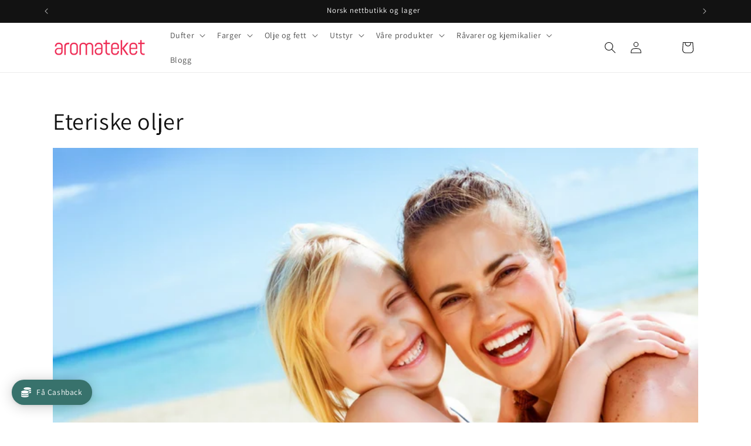

--- FILE ---
content_type: text/javascript
request_url: https://cdn.shopify.com/extensions/019bdada-42cd-74c0-932d-7a38951e161c/swishlist-388/assets/st-wishlist.js
body_size: 33112
content:
(() => {
  // src/scripts/helpers/defines.js
  Object.assign(Number.prototype, {
    toCurrency: moneyFormat
  });
  Object.assign(String.prototype, {
    toCurrency: moneyFormat
    // convertToSlug: function () {
    //   let str = this;
    //   str = str.toLowerCase();
    //   str = str.replace(/à|á|ạ|ả|ã|â|ầ|ấ|ậ|ẩ|ẫ|ă|ằ|ắ|ặ|ẳ|ẵ/g, "a");
    //   str = str.replace(/è|é|ẹ|ẻ|ẽ|ê|ề|ế|ệ|ể|ễ/g, "e");
    //   str = str.replace(/ì|í|ị|ỉ|ĩ/g, "i");
    //   str = str.replace(/ò|ó|ọ|ỏ|õ|ô|ồ|ố|ộ|ổ|ỗ|ơ|ờ|ớ|ợ|ở|ỡ/g, "o");
    //   str = str.replace(/ù|ú|ụ|ủ|ũ|ư|ừ|ứ|ự|ử|ữ/g, "u");
    //   str = str.replace(/ỳ|ý|ỵ|ỷ|ỹ/g, "y");
    //   str = str.replace(/đ/g, "d");
    //   // Some system encode vietnamese combining accent as individual utf-8 characters
    //   str = str.replace(/\u0300|\u0301|\u0303|\u0309|\u0323/g, ""); // Huyền sắc hỏi ngã nặng
    //   str = str.replace(/\u02C6|\u0306|\u031B/g, ""); // Â, Ê, Ă, Ơ, Ư
    //   return str
    //     .toLowerCase()
    //     .replace(/-/g, " ")
    //     .trim()
    //     .replace(/[\(\)\[\]'"]/g, "")
    //     .replace(/[^\w]+/g, "-");
    // },
  });
  var moneyFormatString = typeof SWishlistConfiguration !== "undefined" ? SWishlistConfiguration.currency?.moneyFormat : "";
  var moneyWithCurrencyFormatString = typeof SWishlistConfiguration !== "undefined" ? SWishlistConfiguration.currency?.moneyWithCurrencyFormat : "";
  var currencyString = typeof SWishlistConfiguration !== "undefined" ? SWishlistConfiguration.currency?.currency : "";
  var currencyHas3Decimal = ["KWD"];
  var formatWith3DecimalReg = new RegExp(currencyHas3Decimal.join("|"), "i");
  var isFormatWith3Decimal = formatWith3DecimalReg.test(currencyString);
  var currencyHas3DecimalShops = ["unitedkakooli.myshopify.com"];
  var formatWith3DecimalRegShops = new RegExp(currencyHas3DecimalShops.join("|"), "i");
  var isFormatWith3DecimalShops = formatWith3DecimalRegShops.test(Shopify && Shopify.shop ? Shopify.shop : "");
  function moneyFormat(format = "amount_without_currency") {
    let cents = this;
    if (typeof cents === "string") {
      cents = cents.replace(".", "");
    }
    var value = "";
    var placeholderRegex = /\{\{\s*(\w+)\s*\}\}/;
    var formatString = format === "amount_with_currency" && moneyWithCurrencyFormatString ? moneyWithCurrencyFormatString : moneyFormatString;
    function formatWithDelimiters(number, precision, thousands, decimal) {
      thousands = thousands || ",";
      decimal = decimal || ".";
      if (isNaN(number) || number === null) {
        return 0;
      }
      number = (number / 100).toFixed(precision);
      var parts = number.split(".");
      var dollarsAmount = parts[0].replace(/(\d)(?=(\d\d\d)+(?!\d))/g, "$1" + thousands);
      var centsAmount = parts[1] ? decimal + parts[1] : "";
      return dollarsAmount + centsAmount;
    }
    switch (formatString.match(placeholderRegex)[1]) {
      case "amount":
        value = formatWithDelimiters(cents, currencyHas3Decimal && isFormatWith3DecimalShops ? 3 : 2);
        break;
      case "amount_no_decimals":
        value = formatWithDelimiters(cents, 0);
        break;
      case "amount_with_comma_separator":
        value = formatWithDelimiters(cents, 2, ".", ",");
        break;
      case "amount_no_decimals_with_comma_separator":
        value = formatWithDelimiters(cents, 0, ".", ",");
        break;
      case "amount_no_decimals_with_space_separator":
        value = formatWithDelimiters(cents, 0, " ");
        break;
      case "amount_with_apostrophe_separator":
        value = formatWithDelimiters(cents, 2, "'");
        break;
      case "amount_with_space_separator":
        value = formatWithDelimiters(cents, 2, " ", ",");
        break;
      case "amount_with_period_and_space_separator":
        value = formatWithDelimiters(cents, 2, " ", ".");
        break;
      default:
        value = formatWithDelimiters(cents, currencyHas3Decimal && isFormatWith3DecimalShops ? 3 : 2);
    }
    return formatString.replace(placeholderRegex, value);
  }

  // src/scripts/helpers/delay.js
  var delay = (delayInms) => {
    return new Promise((resolve) => setTimeout(resolve, delayInms));
  };

  // src/scripts/helpers/debounce.js
  function debounce(fn, wait) {
    let t;
    return (...args) => {
      clearTimeout(t);
      return new Promise((resolve) => {
        t = setTimeout(() => {
          fn.apply(this, args);
          resolve(true);
        }, wait);
      });
    };
  }

  // src/scripts/apis/fetch_api.js
  var fetchAPI = (() => {
    let baseURL = `${"https://wishlist.solucommerce.com"}/api/v1/storefront`;
    let _headers = {
      "Content-Type": "application/json"
    };
    function fetchCustom() {
    }
    function checkError(response) {
      if (!response.success) {
        throw new Error(response.error.message);
      }
      return response.data;
    }
    fetchCustom.prototype = {
      init() {
      },
      get(endpoint, options2 = {}) {
        try {
          const { headers } = options2;
          return fetch(baseURL + endpoint, {
            method: "get",
            headers: Object.assign(_headers, headers)
          }).then((res) => res.json()).then(checkError);
        } catch (error) {
          throw error;
        }
      },
      async post(endpoint, data, options2 = {}) {
        try {
          const { headers } = options2;
          return await fetch(baseURL + endpoint, {
            method: "post",
            headers: Object.assign(_headers, headers),
            body: JSON.stringify(data)
          }).then((res) => res.json()).then(checkError);
        } catch (error) {
          console.log("error ldoeke: ", error);
          throw error;
        }
      },
      delete(endpoint) {
        return fetch(baseURL + endpoint, {
          method: "delete",
          headers: _headers
        }).then((res) => res.json());
      },
      put(endpoint, data) {
        return fetch(baseURL + endpoint, {
          method: "put",
          body: JSON.stringify(data),
          headers: _headers
        }).then((res) => res.json());
      },
      setToken(token) {
        try {
          _headers.Authorization = "Bearer " + token;
        } catch (error) {
          throw error;
        }
      }
    };
    return new fetchCustom();
  })();
  var fetch_api_default = fetchAPI;

  // src/scripts/apis/customer.api.js
  var CustomerAPI = ((configs = {}) => {
    const { customer: customer4 } = configs;
    if (!customer4) {
      return {};
    }
    const { id } = customer4;
    const options2 = async () => {
      const token = await getCustomerToken();
      return {
        headers: {
          Authorization: "Bearer " + token
        }
      };
    };
    return {
      async fetchProducts() {
        try {
          return await fetch_api_default.get(`/customers/${id}/products`, await options2());
        } catch (error) {
          throw error;
        }
      }
    };
  })(SWishlistConfiguration);

  // src/scripts/apis/products.api.js
  var ProductsAPI = {
    fetchProductsByCustomerId(customerId) {
      return fetch_api_default.get(`/customers/${customerId}/products`);
    },
    isExist(productId, handle2, locale) {
      if (!productId) {
        return null;
      }
      return fetch_api_default.get(`/products/${productId}/check-exist?handle=${handle2}&locale=${locale}`);
    },
    fetchProductWithActivities(productId) {
      if (!productId) {
        return null;
      }
      return fetch_api_default.get(`/products/${productId}/product-with-activities`);
    }
  };

  // src/scripts/apis/theme.api.js
  var ThemeAPI = ((configs = {}) => {
    if (!configs) {
      return {};
    }
    const { token } = configs;
    async function getSettings(themeId) {
      try {
        return await fetch_api_default.get(`/themes/${themeId}/settings`, {
          headers: { Authorization: `Bearer ${token}` }
        });
      } catch (error) {
        console.log("error", error);
      }
    }
    return {
      getSettings
    };
  })(SWishlistConfiguration);

  // src/scripts/apis/wishlists.api.js
  var localWishlistDefault = { id: "local", name: "Wishlist" };
  var WishlistsAPI = ((configs = {}) => {
    const { customer: customer4 } = configs;
    const options2 = async () => {
      const token = await getCustomerToken();
      return {
        headers: {
          Authorization: "Bearer " + token
        }
      };
    };
    return {
      async fetchWishlists() {
        try {
          if (customer4) {
            return await fetch_api_default.get("/wishlists", await options2());
          } else {
            const value = localStorage.getItem(WISHLIST_STORAGE_KEY2);
            if (value) {
              return [{ ...localWishlistDefault, products: JSON.parse(value) }];
            } else {
              return [];
            }
          }
        } catch (error) {
          throw error;
        }
      },
      async fetchProducts(wishlistId) {
        try {
          return await fetch_api_default.get(`/wishlists/${wishlistId}/products`, await options2());
        } catch (error) {
          throw error;
        }
      },
      async create(data) {
        try {
          if (customer4) {
            return fetch_api_default.post("/wishlists", data, await options2());
          } else {
            return { ...localWishlistDefault };
          }
        } catch (error) {
          throw error;
        }
      },
      async delete(wishlistId) {
        try {
          return fetch_api_default.delete(`/wishlists/${wishlistId}`, await options2());
        } catch (error) {
          throw error;
        }
      },
      async update(data, wishlistId) {
        try {
          return fetch_api_default.put(`/wishlists/${wishlistId}`, data, await options2());
        } catch (error) {
          throw error;
        }
      },
      async addProduct(wishlistId, product2) {
        try {
          if (customer4) {
            return await fetch_api_default.post(`/wishlists/${wishlistId}/product`, product2);
          } else {
            const products = JSON.parse(localStorage.getItem(WISHLIST_STORAGE_KEY2) || "[]");
            products.forEach((i) => {
              i.addedDate = i?.addedDate || (/* @__PURE__ */ new Date()).toISOString();
              i.remindedDate = i?.remindedDate || null;
            });
            product2.addedDate = product2?.addedDate || (/* @__PURE__ */ new Date()).toISOString();
            product2.remindedDate = product2?.remindedDate || null;
            localStorage.setItem(WISHLIST_STORAGE_KEY2, JSON.stringify([...products, product2]));
            return { ...product2 };
          }
        } catch (error) {
          throw error;
        }
      },
      async addProducts(wishlistId, products) {
        try {
          if (customer4) {
            return await fetch_api_default.post(`/wishlists/${wishlistId}/products`, products);
          } else {
            const products2 = JSON.parse(localStorage.getItem(WISHLIST_STORAGE_KEY2) || "[]");
            products2.forEach((i) => {
              i.addedDate = i?.addedDate || (/* @__PURE__ */ new Date()).toISOString();
              i.remindedDate = i?.remindedDate || null;
            });
            localStorage.setItem(WISHLIST_STORAGE_KEY2, JSON.stringify([...products2, product]));
            return { ...products2 };
          }
        } catch (error) {
          throw error;
        }
      },
      async deleteProduct(productId, wishlistId) {
        try {
          return await fetch_api_default.delete(`/wishlists/${wishlistId}/products/${productId}`);
        } catch (error) {
          throw error;
        }
      },
      async removeProduct(wishlistId, productId) {
        try {
          if (customer4) {
            return await fetch_api_default.delete(`/wishlists/${wishlistId}/products/${productId}`);
          } else {
            const products = JSON.parse(localStorage.getItem(WISHLIST_STORAGE_KEY2) || "[]");
            const filteredProducts = products.filter((i) => i.id != productId);
            filteredProducts.forEach((i) => {
              i.addedDate = i?.addedDate || (/* @__PURE__ */ new Date()).toISOString();
              i.remindedDate = i?.remindedDate || null;
            });
            localStorage.setItem(WISHLIST_STORAGE_KEY2, JSON.stringify(filteredProducts));
            return { success: true };
          }
        } catch (error) {
          throw error;
        }
      }
    };
  })(SWishlistConfiguration);

  // src/scripts/helpers/theme_settings.js
  var themeSettings = null;
  async function fetchThemeSettings() {
    try {
      const response = await ThemeAPI.getSettings(Shopify.theme.id);
      themeSettings = response;
      return response;
    } catch (error) {
      return [null, error];
    }
  }
  function getThemeSettingsFromLiquid() {
    try {
      const themesSettings = window?.SWishlistThemesSettings;
      if (!Array.isArray(themesSettings)) return null;
      const currentThemeId = String(Shopify?.theme?.id || "");
      if (!currentThemeId) return null;
      const match = themesSettings.find((item) => String(item.themeId) === currentThemeId);
      if (match?.settings) {
        themeSettings = match.settings;
      }
      return match?.settings || null;
    } catch (error) {
      console.error("error gtZws458aX :>> ", error);
      return null;
    }
  }

  // src/scripts/helpers/events_type.js
  var isFreePlan = window?.SWishlistConfiguration?.plan?.isFreePlan ?? true;
  function createPaidEventNames(defaultNames, prefix = "swishlist:") {
    if (!defaultNames || typeof defaultNames !== "object") return {};
    return Object.fromEntries(
      Object.entries(defaultNames).map(([key, value]) => [
        key,
        `${prefix}${value}`
      ])
    );
  }
  var defaultEventsType = {
    1: "st-deleted-product",
    2: "st-added-product",
    3: "st-added-wishlist",
    4: "st-show-manage-wishlists",
    5: "st-deleted-wishlist",
    6: "st-updated-wishlist",
    7: "st-wishlist-processor",
    8: "st-wishlist-open-drawer",
    9: "st-wishlist-close-drawer",
    10: "st-wishlist-open-details-page",
    11: "st-wishlist-close-details-page",
    12: "st-changed-variant-dropdown"
  };
  var paidEventsType = createPaidEventNames(defaultEventsType, "swishlist:");
  var eventsType = isFreePlan ? defaultEventsType : paidEventsType;

  // src/scripts/helpers/add_event.js
  function addEventListener(elm, type2, cb, options2 = {}) {
    elm?.addEventListener(type2, cb, options2);
    return elm;
  }

  // src/scripts/helpers/remove_event.js
  function removeEventListener(elm, type2, cb) {
    elm?.removeEventListener(type2, cb, false);
  }

  // src/scripts/helpers/dispatch_event.js
  function dispatchEvent(el, type2, detail) {
    var e = new CustomEvent(type2, { detail, bubbles: true });
    el.dispatchEvent(e);
  }

  // src/scripts/helpers/query_selector.js
  function querySelector(elm, selector) {
    if (!elm) {
      return null;
    }
    return elm.querySelector(selector);
  }
  var query_selector_default = querySelector;

  // src/scripts/helpers/query_selector_all.js
  function querySelectorAll(elm, selector) {
    return elm.querySelectorAll(selector);
  }

  // src/scripts/helpers/add_class.js
  function addClass(element, ...className) {
    element?.classList?.add(...className);
    return element;
  }
  var add_class_default = addClass;

  // src/scripts/helpers/remove_class.js
  function removeClass(element, ...className) {
    element?.classList?.remove(...className);
    return element;
  }
  var remove_class_default = removeClass;

  // src/scripts/helpers/has_class.js
  function hasClass2(element, className) {
    return element?.classList?.contains(className);
  }

  // src/scripts/helpers/toggle_class.js
  function toggleClass(element, className) {
    return element?.classList?.toggle(className);
  }

  // src/scripts/helpers/path_join.js
  function pathJoin(parts, sep) {
    var separator = sep || "/";
    var replace = new RegExp(separator + "{1,}", "g");
    return parts.join(separator).replace(replace, separator);
  }

  // src/scripts/helpers/disable_scroll.js
  function disableScroll() {
    add_class_default(document.body, "st-overflow-hidden");
  }

  // src/scripts/helpers/enable_scroll.js
  function enableScroll(boolean = false) {
    if (boolean || !query_selector_default(document, ".st-popup.st-is-open") && !query_selector_default(document, ".st-wishlist-details--drawer.st-is-open")) {
      remove_class_default(document.body, "st-overflow-hidden");
    }
  }

  // src/scripts/helpers/render_template.js
  var renderTemplate = (htmlString, data) => {
    let div = document.createElement("div");
    let newString = htmlString;
    for (const key in data) {
      let regex = new RegExp(`\\[${key}\\]`, "g");
      newString = newString.replace(regex, data[key]);
    }
    div.innerHTML = newString;
    return div.firstElementChild;
  };
  var render_template_default = renderTemplate;

  // src/scripts/constants/st_ext_icons.js
  var SW_EXT_ICON_SVG = {
    productIcon: `
    <svg
        width="64px"
        height="64px"
        viewBox="0 0 24 24"
        version="1.1"
        xmlns="http://www.w3.org/2000/svg"
        xmlns:xlink="http://www.w3.org/1999/xlink"
        fill="#5597ec"
        stroke="#5597ec"
        >
        <g stroke-width="0" />
        <g stroke-linecap="round" stroke-linejoin="round" />
        <g>
            <title />
            <g fill="none" fill-rule="evenodd" stroke="none" stroke-width="1">
            <g transform="translate(-325.000000, -80.000000)">
                <g transform="translate(325.000000, 80.000000)">
                <polygon
                    fill="#FFFFFF"
                    fill-opacity="0.01"
                    fill-rule="nonzero"
                    points="24 0 0 0 0 24 24 24"
                />
                <polygon
                    points="22 7 12 2 2 7 2 17 12 22 22 17"
                    stroke="#5597ec"
                    stroke-linejoin="round"
                    stroke-width="1.5"
                />
                <line
                    stroke="#5597ec"
                    stroke-linecap="round"
                    stroke-linejoin="round"
                    stroke-width="1.5"
                    x1="2"
                    x2="12"
                    y1="7"
                    y2="12"
                />
                <line
                    stroke="#5597ec"
                    stroke-linecap="round"
                    stroke-linejoin="round"
                    stroke-width="1.5"
                    x1="12"
                    x2="12"
                    y1="22"
                    y2="12"
                />
                <line
                    stroke="#5597ec"
                    stroke-linecap="round"
                    stroke-linejoin="round"
                    stroke-width="1.5"
                    x1="22"
                    x2="12"
                    y1="7"
                    y2="12"
                />
                <line
                    stroke="#5597ec"
                    stroke-linecap="round"
                    stroke-linejoin="round"
                    stroke-width="1.5"
                    x1="17"
                    x2="7"
                    y1="4.5"
                    y2="9.5"
                />
                </g>
            </g>
            </g>
        </g>
        </svg>

    `
  };
  var SW_EXT_ICON_PNG = {
    productIcon: `[data-uri]`
  };

  // src/scripts/helpers/get_product_variant.js
  var productVariantHelper = {
    // contextElement: if product card, give the product card element
    getVariantId: async function({ contextElement = document } = {}) {
      const isProductPage = !!document.querySelector('form[action="/cart/add"]');
      if (isProductPage) {
        const params = new URLSearchParams(window.location.search);
        const fromUrl = params.get("variant");
        if (fromUrl) return fromUrl;
        const formVariant = document.querySelector('form[action="/cart/add"] [name="id"]');
        if (formVariant) return formVariant.value;
        return null;
      }
      const handle2 = contextElement?.dataset?.productHandle || contextElement?.dataset?.dataHandle;
      if (!handle2) return null;
      try {
        const res = await fetch(`/products/${handle2}.js`);
        const product2 = await res.json();
        return product2?.variants?.[0]?.id || null;
      } catch (e) {
        console.warn("Error fetching product JSON:", e);
        return null;
      }
    },
    // get variant id from info wishlist of product
    getVariantInfoFromInfoWishlist: function({ productInfo, useAvailableVariants = false }) {
      const infoWishlist = productInfo?.infoWishlist;
      let variantId = infoWishlist?.wishlist_links?.variantId || infoWishlist?.variantId;
      const variants = productInfo?.variants ?? [];
      const availableVariants = variants.filter((v) => v.available);
      const _variants = useAvailableVariants ? availableVariants : variants;
      return _variants.find((v) => String(v.id) === String(variantId));
    }
  };

  // src/scripts/helpers/render_product_card.js
  function renderProductCard({ product: product2, template: template4, viewMode = "horizontal", wishlistId = "" }) {
    var formatPriceString = SWishlistConfiguration?.themeSettings?.detailsButton?.otherInfo?.formatPrice?.type;
    const variantFound = productVariantHelper.getVariantInfoFromInfoWishlist({ productInfo: product2, useAvailableVariants: false }) || product2?.variants?.find((variant) => variant.available) || product2?.variants?.[0];
    const price = variantFound.price ? variantFound.price.toCurrency(formatPriceString) : "Free";
    const productImage = product2?.featured_image ? product2.featured_image : "data:image/svg+xml;utf8," + encodeURIComponent(SW_EXT_ICON_SVG.productIcon.trim());
    const { plan: plan8 = { type: "free", st_app_plan: "free" }, themeSettings: themeSettings2 = {} } = SWishlistConfiguration || {};
    const { detailsButton = {} } = themeSettings2;
    const data = {
      id: product2.id,
      title: `<a href="${product2.url}">${product2.title}</a>`,
      price,
      variantId: variantFound.id,
      img: `<a href="${product2.url}" alt="${product2.title}">
            <img src="${productImage}" width="100" height="100" class="st-product-image--first">
            ${!!product2.images[1] ? `<img src="${product2.images[1]}" width="100" height="100" class="st-product-image--second">` : ""}
          </a>`,
      url: product2.url,
      quantityRuleMin: variantFound?.quantity_rule?.min || 1,
      viewMode,
      wishlistId,
      handle: product2.handle,
      priceFreeClass: price === "Free" ? "st-free-price" : ""
    };
    if (plan8?.st_app_plan !== "free" && detailsButton?.otherInfo?.vendor?.show) {
      data["vendor"] = product2?.vendor;
      if (detailsButton?.otherInfo?.vendor?.position === "below_product_title") {
        data["vendorClass"] = "vendor-is-below";
      } else {
        data["vendorClass"] = "vendor-is-above";
      }
    } else {
      data["vendorClass"] = "vendor-is-hidden";
    }
    if (plan8?.st_app_plan !== "free" && detailsButton?.otherInfo?.compareAtPrice?.show) {
      data["compareAtPrice"] = variantFound?.compare_at_price ? variantFound?.compare_at_price.toCurrency(formatPriceString) : "";
      if (detailsButton?.otherInfo?.compareAtPrice?.position === "right_of_price") {
        data["compareAtPriceClass"] = "compare-at-price-is-right";
      } else {
        data["compareAtPriceClass"] = "compare-at-price-is-left";
      }
    } else {
      data["compareAtPriceClass"] = "compare-at-price-is-hidden";
    }
    return render_template_default(template4, data);
  }

  // src/scripts/helpers/wishlist_template.js
  var wishlistTemplate = document.getElementById("st_wishlist_template").content;
  var errorToastTemplate = query_selector_default(wishlistTemplate, "#st_toast_error").innerHTML;
  var wishlistButtonElement = query_selector_default(wishlistTemplate, "#wishlist_button");
  var wishlistButtonTemplate = wishlistButtonElement.outerHTML;
  var toastProductTemplate = query_selector_default(
    wishlistTemplate,
    "#toast_product_message"
  ).innerHTML;
  var toastTemplate = query_selector_default(wishlistTemplate, ".st-toast");
  var confirmPopupElement = query_selector_default(wishlistTemplate, ".st-popup--confirm");
  var reminderPopupElement = query_selector_default(wishlistTemplate, ".st-popup--reminder");
  var loginPopupElement = query_selector_default(wishlistTemplate, ".st-popup--login");
  var wishlistDetailsButtonElement = query_selector_default(
    wishlistTemplate,
    ".st-wishlist-details-button"
  );
  var wishlistDrawerElement = query_selector_default(
    wishlistTemplate,
    ".st-wishlist-details--drawer"
  );
  var selectorWishlistElement = query_selector_default(
    wishlistTemplate,
    ".st-popup--select-wishlist"
  );
  var createWishlistPopupElement = query_selector_default(
    wishlistTemplate,
    ".st-popup--create-wishlist"
  );
  var wishlistManagementPopupElement = query_selector_default(
    wishlistTemplate,
    ".st-popup--manage-wishlist"
  );

  // src/scripts/helpers/render_product_toast.js
  var { toast: toastStrings } = SWishlistStrings;
  var { customer } = SWishlistConfiguration;
  function getProductImage(image) {
    if (!image) {
      let svgUrl = "data:image/svg+xml;utf8," + encodeURIComponent(SW_EXT_ICON_SVG.productIcon.trim());
      return svgUrl;
    }
    const fileName = image.split("/").pop();
    const extension = "." + fileName.split(".").pop();
    const newFileName = fileName.replace(extension, "") + "_100x" + extension;
    return image.replace(fileName, newFileName);
  }
  function renderProductToast(product2, action) {
    const imgSrc = getProductImage(product2.featured_image);
    switch (action) {
      case "added":
        return render_template_default(toastProductTemplate, {
          img: `<img src="${imgSrc}" alt="" height="100" width="100">`,
          title: product2.title,
          message: toastStrings.productAdded,
          subMessage: customer ? "" : toastStrings.loginToKeepAndAccessWishlist
        });
      case "deleted":
        return render_template_default(toastProductTemplate, {
          img: `<img src="${imgSrc}" alt="" height="100" width="100">`,
          title: product2.title,
          message: toastStrings.productDeleted,
          subMessage: ""
        });
      case "added_cart_success":
        return render_template_default(toastProductTemplate, {
          img: `<img src="${imgSrc}" alt="" height="100" width="100">`,
          title: product2.title,
          message: toastStrings.productAddedCartSuccess,
          subMessage: ""
        });
      case "added_cart_failed":
        return render_template_default(toastProductTemplate, {
          img: `<img src="${imgSrc}" alt="" height="100" width="100">`,
          title: product2.title,
          message: toastStrings.productAddedCartFailed,
          subMessage: ""
        });
    }
  }

  // src/scripts/helpers/inject_icons.js
  function injectIcons({ general: { icons }, detailsButton }) {
    const iconsContainer = query_selector_default(document.body, "#st_wishlist_icons");
    const loadingIcon = query_selector_default(iconsContainer, "#st_loading_icon");
    const addIcon = query_selector_default(iconsContainer, "#st_add_icon");
    const addedIcon = query_selector_default(iconsContainer, "#st_added_icon");
    const detailsIcon = query_selector_default(iconsContainer, "#st_details_icon");
    const foundLoadingIcon = query_selector_default(iconsContainer, `#st_loading_${icons.loading.type}`);
    const clonedLoadingIcon = foundLoadingIcon?.cloneNode(true);
    if (clonedLoadingIcon) {
      clonedLoadingIcon.id = "st_loading_icon";
      iconsContainer.append(clonedLoadingIcon);
    }
    detailsIcon.innerHTML = `<use xlink:href="#st_heart_${detailsButton.icon.type}"></use>`;
    addIcon.innerHTML = `<use xlink:href="#st_heart_${icons.add.type}"></use>`;
    addedIcon.innerHTML = `<use xlink:href="#st_heart_${icons.added.type}"></use>`;
  }

  // src/scripts/helpers/inject_styles.js
  function injectStyles(settings) {
    const {
      general,
      productPage: {
        wishlistButton: { styles: wishlistButtonStyles }
      },
      notificationPopup: notificationPopup2,
      detailsButton = {}
    } = settings;
    const root = document.documentElement;
    root.style.setProperty("--st-add-icon-color", general.icons.add.color);
    root.style.setProperty("--st-added-icon-color", general.icons.added.color);
    root.style.setProperty("--st-loading-icon-color", general.icons.loading.color);
    root.style.setProperty("--st-add-icon-background-color", general?.icons?.add?.buttonBackgroundColor ?? "transparent");
    root.style.setProperty("--st-added-icon-background-color", general?.icons?.added?.buttonBackgroundColor ?? "transparent");
    let styleAddToCartText = "";
    if (general.addToCartButtonStyles) {
      if (general.addToCartButtonStyles.borderRadius || general.addToCartButtonStyles.borderRadius === 0) {
        root.style.setProperty("--st-atc-button-border-radius", general.addToCartButtonStyles.borderRadius);
        styleAddToCartText += `.st-wishlist-notification-permission .st-atc-button, .st-product-card .st-atc-button, .st-product-card .st-more-details { border-radius: var(--st-atc-button-border-radius) !important; }`;
      }
      if (general.addToCartButtonStyles.color) {
        root.style.setProperty("--st-atc-button-color", general.addToCartButtonStyles.color);
        styleAddToCartText += `.st-wishlist-notification-permission .st-atc-button, .st-product-card .st-atc-button, .st-product-card .st-more-details { color: var(--st-atc-button-color) !important; }`;
      }
      if (general.addToCartButtonStyles.backgroundColor) {
        root.style.setProperty("--st-atc-button-background-color", general.addToCartButtonStyles.backgroundColor);
        styleAddToCartText += `.st-wishlist-notification-permission .st-atc-button, .st-product-card .st-atc-button, .st-product-card .st-more-details { background-color: var(--st-atc-button-background-color) !important; }`;
      }
    }
    if (notificationPopup2?.stylesToast) {
      if (notificationPopup2.stylesToast?.backgroundColor) {
        root.style.setProperty("--st-toast-style-background-color", notificationPopup2.stylesToast.backgroundColor);
      }
      if (notificationPopup2.stylesToast?.colorClose) {
        root.style.setProperty("--st-toast-style-color-close", notificationPopup2.stylesToast.colorClose);
      }
      if (notificationPopup2.stylesToast?.colorTitle) {
        root.style.setProperty("--st-toast-style-color-title", notificationPopup2.stylesToast.colorTitle);
      }
      if (notificationPopup2.stylesToast?.colorMessage) {
        root.style.setProperty("--st-toast-style-color-message", notificationPopup2.stylesToast.colorMessage);
      }
    }
    root.style.setProperty("--st-product-card-image-fit-type", detailsButton?.imageFitType ?? "cover");
    if (detailsButton?.otherInfo?.price?.styles) {
      if (detailsButton.otherInfo.price.styles.color) {
        root.style.setProperty("--st-other-info-price-color", detailsButton.otherInfo.price.styles.color);
      }
    }
    if (detailsButton?.otherInfo?.vendor?.styles) {
      if (detailsButton.otherInfo.vendor.styles.color) {
        root.style.setProperty("--st-other-info-vendor-color", detailsButton.otherInfo.vendor.styles.color);
      }
    }
    if (detailsButton?.otherInfo?.compareAtPrice?.styles) {
      if (detailsButton.otherInfo.compareAtPrice.styles.color) {
        root.style.setProperty("--st-other-info-compare-at-price-color", detailsButton.otherInfo.compareAtPrice.styles.color);
      }
    }
    if (detailsButton?.otherInfo?.totalPrice?.styles) {
      if (detailsButton.otherInfo.totalPrice.styles.color) {
        root.style.setProperty("--st-other-info-total-price-color", detailsButton.otherInfo.totalPrice.styles.color);
      }
      if (detailsButton.otherInfo.totalPrice.styles.fontSize) {
        root.style.setProperty("--st-other-info-total-price-font-size", detailsButton.otherInfo.totalPrice.styles.fontSize);
      }
    }
    const style = document.createElement("style");
    const buttonCssValues = Object.entries(wishlistButtonStyles).filter(([, value]) => value !== void 0 && value !== null && value !== "").map(([key, value]) => `${camelToKebab(key)}: ${value}`).join(";");
    style.innerHTML = `.st-wishlist-button[data-type="details"]{${buttonCssValues}} ${styleAddToCartText}`;
    document.head.append(style);
  }
  function camelToKebab(str) {
    return str.replace(/[A-Z]/g, (match) => "-" + match.toLowerCase());
  }

  // src/scripts/helpers/grid_selectors.js
  var GRID_SELECTORS = {
    "grid-3": ["st-grid", "st-grid-2", "st-grid-lg-3", "st-gap-15", "st-gap-lg-30"],
    horizontal: ["st-grid", "st-gap-15", "st-gap-lg-30"]
  };

  // src/scripts/helpers/cursor_style.js
  function cursorStyle(target, style = "default") {
    target.style.cursor = style;
  }

  // src/scripts/helpers/is_safari.js
  function isSafari() {
    return /^((?!chrome|android).)*safari/i.test(navigator.userAgent);
  }

  // src/scripts/helpers/get_customer_token.js
  var getCustomerToken = /* @__PURE__ */ ((configs = {}) => {
    let _token;
    return async function() {
      try {
        if (_token) {
          return _token;
        }
        const {
          customer: { token: customerToken, ...customer4 },
          token: appToken
        } = configs;
        if (customerToken) {
          return _token = customerToken;
        }
        const { token: generatedToken } = await fetchAPI.post(
          `/generate-token`,
          { shop: Shopify.shop, customerId: customer4.id, ...customer4 },
          {
            headers: { Authorization: "Bearer " + appToken }
          }
        );
        return _token = generatedToken;
      } catch (error) {
        console.log("error 123fsg5433", error.message);
        throw error;
      }
    };
  })(SWishlistConfiguration);

  // src/scripts/helpers/local_storage_keys.js
  var WISHLIST_STORAGE_KEY2 = "st-wishlist-local";
  var WISHLIST_STORAGE_KEY_LOGGED2 = "st-wishlist-logged";
  var VIEW_MODE_KEY = "st_view_mode";

  // src/scripts/helpers/is_visible.js
  function isVisible(el) {
    if (!el) return false;
    const style = window.getComputedStyle(el);
    if (style.display === "none" || style.visibility === "hidden" || style.opacity === "0") {
      return false;
    }
    let parent = el;
    while (parent) {
      if (parent.hidden) return false;
      parent = parent.parentElement;
    }
    const rect = el.getBoundingClientRect();
    if (rect.width === 0 || rect.height === 0) {
      return false;
    }
    return true;
  }

  // src/scripts/helpers/date_time.js
  var dateTimeHelper = {
    toUTC: function(date) {
      return new Date(date.getTime() - date.getTimezoneOffset() * 6e4);
    },
    isDiffGreaterThan: function({ date1, date2, seconds }) {
      const diffInMs = Math.abs(date1.getTime() - date2.getTime());
      const diffInSeconds = diffInMs / 1e3;
      return diffInSeconds > seconds;
    },
    sortProductsByAddedDateToWishlist: function(products, isOldestFirst = true) {
      if (isOldestFirst)
        return products.sort((a, b) => new Date(a.addedDate) - new Date(b.addedDate));
      return products.sort((a, b) => new Date(b.addedDate) - new Date(a.addedDate));
    },
    getTimeRanges: function() {
      const now = /* @__PURE__ */ new Date();
      const startOfDay = new Date(now);
      startOfDay.setHours(0, 0, 0, 0);
      const endOfDay = new Date(now);
      endOfDay.setHours(23, 59, 59, 999);
      const day = now.getDay() || 7;
      const firstDayOfWeek = new Date(now);
      firstDayOfWeek.setDate(now.getDate() - day + 1);
      firstDayOfWeek.setHours(0, 0, 0, 0);
      const lastDayOfWeek = new Date(firstDayOfWeek);
      lastDayOfWeek.setDate(firstDayOfWeek.getDate() + 6);
      lastDayOfWeek.setHours(23, 59, 59, 999);
      const sevenDaysAgo = new Date(now);
      sevenDaysAgo.setDate(now.getDate() - 6);
      sevenDaysAgo.setHours(0, 0, 0, 0);
      const endOfSevenDays = new Date(now);
      endOfSevenDays.setHours(23, 59, 59, 999);
      const thirtyDaysAgo = new Date(now);
      thirtyDaysAgo.setDate(now.getDate() - 29);
      thirtyDaysAgo.setHours(0, 0, 0, 0);
      const endOfThirtyDays = new Date(now);
      endOfThirtyDays.setHours(23, 59, 59, 999);
      const startOfMonth = new Date(now.getFullYear(), now.getMonth(), 1, 0, 0, 0, 0);
      const endOfMonth = new Date(now.getFullYear(), now.getMonth() + 1, 0, 23, 59, 59, 999);
      const startOfLastMonth = new Date(now.getFullYear(), now.getMonth() - 1, 1, 0, 0, 0, 0);
      const endOfLastMonth = new Date(now.getFullYear(), now.getMonth(), 0, 23, 59, 59, 999);
      return {
        today: { start: startOfDay, end: endOfDay },
        thisWeek: { start: firstDayOfWeek, end: lastDayOfWeek },
        last7Days: { start: sevenDaysAgo, end: endOfSevenDays },
        last30Days: { start: thirtyDaysAgo, end: endOfThirtyDays },
        thisMonth: { start: startOfMonth, end: endOfMonth },
        lastMonth: { start: startOfLastMonth, end: endOfLastMonth }
      };
    }
  };

  // src/scripts/helpers/map_general_icon_color_to_product_card.js
  function mapGeneralIconColorToProductCard({ source, target }) {
    target.wishlistButton ??= {};
    target.wishlistButton.icon ??= {};
    const icon = target.wishlistButton.icon;
    const mappings = [
      {
        from: source?.icon?.add?.color,
        to: "color",
        default: "#000000"
      },
      {
        from: source?.icon?.added?.color,
        to: "addedColor",
        default: "#ffffff"
      },
      {
        from: source?.icon?.add?.buttonBackgroundColor,
        to: "backgroundColor",
        default: "transparent"
      },
      {
        from: source?.icon?.added?.buttonBackgroundColor,
        to: "addedBackgroundColor",
        default: "transparent"
      }
    ];
    mappings.forEach(({ from, to, default: defaultValue }) => {
      icon[to] = isValidValue(from) ? from : isValidValue(icon[to]) ? icon[to] : defaultValue;
    });
    return target;
  }
  function isValidValue(value) {
    return value !== void 0 && value !== null && value !== "";
  }

  // src/scripts/helpers/accessibility.js
  var accessibilityHelper = {
    setAriaLabel: function({ element, label, setTitle = true }) {
      if (!element) return false;
      element.setAttribute("aria-label", label);
      if (setTitle) element.setAttribute("title", label);
    }
  };

  // src/scripts/helpers/check_safe_selector.js
  var selectorHelper = {
    checkSafeSelector: function(selector) {
      const ALLOWED_CHARS = /^[a-zA-Z0-9\-_.\s#]*$/;
      const DANGEROUS_PATTERNS = [
        /javascript:/i,
        /on\w+=/i,
        /<script/i,
        /eval\(/i,
        /expression\(/i,
        /import\(/i,
        /\[.*onclick.*\]/i,
        /\[.*on\w+.*\]/i
      ];
      if (!selector || typeof selector !== "string") {
        console.error("Invalid selector: must be a non-empty string");
        return null;
      }
      const cleaned = selector.trim();
      if (!ALLOWED_CHARS.test(cleaned)) {
        console.error("Invalid selector: contains unsafe characters");
        return null;
      }
      for (const pattern of DANGEROUS_PATTERNS) {
        if (pattern.test(cleaned)) {
          console.error("Invalid selector: contains dangerous pattern");
          return null;
        }
      }
      if (cleaned.length > 100) {
        console.error("Invalid selector: too long");
        return null;
      }
      if (!this.isValidSelectorFormat(cleaned)) {
        console.error("Invalid selector format");
        return null;
      }
      return true;
    },
    isValidSelectorFormat: function(selector) {
      if (/^\.[a-zA-Z0-9\-_]+$/.test(selector)) return true;
      if (/^#[a-zA-Z0-9\-_]+$/.test(selector)) return true;
      if (/^[a-zA-Z][a-zA-Z0-9]*$/.test(selector)) return true;
      if (/^[a-zA-Z0-9\-_#.\s]+$/.test(selector)) {
        const parts = selector.split(/\s+/).filter(Boolean);
        return parts.every(
          (part) => /^\.[a-zA-Z0-9\-_]+$/.test(part) || /^#[a-zA-Z0-9\-_]+$/.test(part) || /^[a-zA-Z][a-zA-Z0-9]*$/.test(part)
        );
      }
      return false;
    }
  };

  // src/scripts/modules/popup.js
  var Popup = class {
    constructor(container3) {
      this.container = container3;
      querySelectorAll(container3, ".js-close").forEach((button) => {
        addEventListener(button, "click", this.close.bind(this));
      });
    }
    open() {
      disableScroll();
      addClass(this.container, "st-is-open");
    }
    close() {
      removeClass(this.container, "st-is-open");
      enableScroll();
    }
  };
  var popup_default = Popup;

  // src/scripts/modules/confirm_popup.js
  var _ConfirmPopup = class extends popup_default {
    constructor(container3) {
      super(container3);
      this.message = querySelector(container3, ".message");
      const cancelButton = querySelector(container3, ".st-cancel-button");
      const confirmButton = querySelector(container3, ".st-confirm-button");
      document.body.append(container3);
      addEventListener(cancelButton, "click", () => {
        this.resolve(false);
        this.close();
      });
      addEventListener(confirmButton, "click", () => {
        this.resolve(true);
        this.close();
      });
    }
    async confirm({ content, action }) {
      try {
        this.message.innerHTML = content;
        removeClass(this.container, "st-popup--danger");
        switch (action) {
          case "delete":
            addClass(this.container, "st-popup--danger");
            break;
        }
        return new Promise((resolve, reject) => {
          this.resolve = resolve;
          this.open();
        });
      } catch (error) {
        throw error;
      }
    }
  };
  var ConfirmPopup = new _ConfirmPopup(confirmPopupElement);
  var confirm_popup_default = ConfirmPopup;

  // src/scripts/services/customer.service.js
  var { customer: customer2 } = SWishlistConfiguration;
  var CustomerService = {
    isLogin() {
      return !!customer2;
    },
    getToken() {
      return customer2?.token || null;
    },
    getId() {
      return customer2?.id || null;
    }
  };

  // src/scripts/services/products.service.js
  var productInfoMap = {};
  var ProductsService = {
    async getInfo(handle2, productId, wishlistId) {
      try {
        if (productInfoMap[handle2]) {
          return productInfoMap[handle2];
        }
        const isAppProxy = /\/apps\/swishlist(\/|$)/i.test(window.location.pathname);
        const routeRoot = Shopify?.routes?.root || "/";
        const response = isAppProxy ? await fetch(`/products/${handle2}.js`) : await fetch(pathJoin([routeRoot, `/products/${handle2}.js`], "/"));
        switch (response.status) {
          case 404: {
            var {
              customer: customer4
            } = SWishlistConfiguration || {};
            if (!customer4) {
              return { id: productId, handle: handle2, isAvailable: false };
            }
            const result = await ProductsAPI.isExist(productId, handle2, Shopify.locale);
            if (result?.handle) {
              if (result.translations && result.translations.length) {
                let translatedHandle = result.translations.find((item) => item.key === "handle");
                if (translatedHandle) {
                  return this.getInfo(translatedHandle.value);
                } else {
                  dispatchEvent(window, eventsType[2], {
                    product: result,
                    wishlistId
                  });
                  return { id: productId, handle: handle2, isAvailable: false };
                }
              } else {
                dispatchEvent(window, eventsType[2], {
                  product: result,
                  wishlistId
                });
                return { id: productId, handle: handle2, isAvailable: false };
              }
            }
            dispatchEvent(window, eventsType[2], {
              product: result,
              wishlistId
            });
            return { id: productId, handle: handle2, isAvailable: false };
          }
          default:
            const product2 = await response.json();
            return productInfoMap[handle2] = product2;
        }
      } catch (error) {
        console.log("Catch Error: ", error.message);
        if (error.message.includes("Product not found")) {
          return { id: productId, handle: handle2, isAvailable: false };
        } else {
          throw error;
        }
      }
    },
    async getProductWithActivities({ productId }) {
      try {
        const response = await ProductsAPI.fetchProductWithActivities(productId);
        return response;
      } catch (error) {
        console.log("Catch Error: ", error.message);
        if (error.message.includes("Product not found")) {
          return { id: productId, handle, isAvailable: false };
        } else {
          throw error;
        }
      }
    }
  };
  var products_service_default = ProductsService;

  // src/scripts/services/wishlists.service.js
  var wishlistsStorage = [];
  var { plan } = SWishlistConfiguration;
  var WishlistsService = {
    saveLoggedWishlistsToLocalStorage() {
      const newProducts = [];
      wishlistsStorage.forEach((wishlist) => {
        wishlist.products.forEach((product2) => {
          let foundIndex = newProducts.findIndex((p) => p.id === product2.id || p.handle === product2.handle);
          if (foundIndex === -1) newProducts.push(product2);
        });
      });
      const products = JSON.parse(localStorage.getItem(WISHLIST_STORAGE_KEY_LOGGED2) || "[]");
      products.forEach((i) => {
        i.addedDate = i?.addedDate || (/* @__PURE__ */ new Date()).toISOString();
        i.remindedDate = i?.remindedDate || null;
        let foundIndex = newProducts.findIndex((p) => p.id === i.id || p.handle === i.handle);
        if (foundIndex === -1) newProducts.push(i);
        else newProducts[foundIndex] = i;
      });
      localStorage.setItem(WISHLIST_STORAGE_KEY_LOGGED2, JSON.stringify(newProducts));
    },
    async fetchWishlists() {
      const wishlists = await WishlistsAPI.fetchWishlists();
      if (wishlists.length) {
        wishlistsStorage.push(...wishlists);
      } else {
        const createdWishlist = await WishlistsAPI.create({ name: "Wishlist" });
        createdWishlist.products = [];
        wishlistsStorage.push(createdWishlist);
      }
      if (SWishlistConfiguration?.customer) {
        this.saveLoggedWishlistsToLocalStorage();
      }
    },
    getWishlists(wishlistId) {
      if (wishlistId) {
        return wishlistsStorage.find((wishlist) => wishlist.id == wishlistId);
      }
      return wishlistsStorage;
    },
    async create(data) {
      try {
        const createdWishlist = await WishlistsAPI.create(data);
        wishlistsStorage.push({ ...createdWishlist, products: [] });
        return createdWishlist;
      } catch (error) {
        console.log("error sdg234 :>>", error);
        throw error;
      }
    },
    async delete(wishlistId) {
      try {
        if (wishlistsStorage.length == 1) {
          throw new Error("Cannot delete last wishlist");
        }
        const response = await WishlistsAPI.delete(wishlistId);
        if (!response.success) {
          throw new Error(response.message);
        }
        const index = wishlistsStorage.findIndex((wishlist) => wishlist.id === wishlistId);
        wishlistsStorage.splice(index, 1);
        return { success: true };
      } catch (error) {
        throw error;
      }
    },
    async update(newValue, wishlistId) {
      const response = await WishlistsAPI.update(newValue, wishlistId);
      const index = wishlistsStorage.findIndex((wishlist) => wishlist.id === wishlistId);
      wishlistsStorage[index] = response.data;
      return response.data;
    },
    async allProductsCount() {
      try {
        if (plan.type === "free") {
          return wishlistsStorage[0].products.length;
        }
        return wishlistsStorage.reduce((a, b) => a + b.products.length, 0);
      } catch (error) {
        console.log("error ikke02jr :>> ", error.message);
        throw error;
      }
    },
    async getShareLink(wishlistId) {
      try {
        const gotShareLink = await fetchAPI.get(`/wishlists/${wishlistId}/share-link`);
        const {
          general: {
            pages: { shareWishlist }
          }
        } = themeSettings;
        if (shareWishlist) {
          return window.location.origin + pathJoin([Shopify.routes.root, `pages/${shareWishlist}?shareId=${gotShareLink.id}`], "/");
        }
        return window.location.origin + pathJoin(
          [
            Shopify.routes.root,
            `${"/apps/swishlist"}/shared?shareId=${gotShareLink.id}`
          ],
          "/"
        );
      } catch (error) {
        throw error;
      }
    },
    isProductAdded(handle2, wishlistId) {
      try {
        if (plan.type === "free") {
          return wishlistsStorage[0].products.some((product2) => product2.handle === handle2);
        }
        if (wishlistId) {
          const foundWishlist = wishlistsStorage.find(({ id }) => id == wishlistId);
          return foundWishlist?.products?.some((product2) => product2.handle === handle2);
        }
        return wishlistsStorage.some(({ products }) => {
          return products.some((product2) => product2.handle === handle2);
        });
      } catch (error) {
        console.log("isProductAdded error: ", error.message);
        throw error;
      }
    },
    async addProduct(wishlistId, product2) {
      try {
        const result = await WishlistsAPI.addProduct(wishlistId, product2);
        const foundWishlist = wishlistsStorage.find(({ id }) => id == wishlistId);
        foundWishlist?.products?.push(product2);
        return result;
      } catch (error) {
        console.log("addProduct error: ", error.message);
        throw error;
      }
    },
    // add many products
    async addProducts(wishlistId, products) {
      try {
        const result = await WishlistsAPI.addProducts(wishlistId, products);
        const foundWishlist = wishlistsStorage.find(({ id }) => id == wishlistId);
        products.forEach((product2) => foundWishlist?.products?.push(product2));
        return result;
      } catch (error) {
        console.log("addProducts error: ", error.message);
        throw error;
      }
    },
    async removeProduct(wishlistId, productId) {
      try {
        const result = await WishlistsAPI.removeProduct(wishlistId, productId);
        const foundWishlist = wishlistsStorage.find(({ id }) => id == wishlistId);
        if (foundWishlist) {
          const index = foundWishlist.products.findIndex(({ id }) => id == productId);
          foundWishlist.products.splice(index, 1);
        }
        return result;
      } catch (error) {
        throw error;
      }
    },
    async getProductInfo(productHandle, productId) {
      try {
        let productInfo = await products_service_default.getInfo(productHandle, productId);
        return productInfo;
      } catch (error) {
        throw error;
      }
    },
    // get first product to remind
    async getReminderProduct({
      products = [],
      minDays = 1,
      minDaysReShow = 1,
      numberProducts = 1,
      getOldestAddedDateFirst = true,
      showPopupInProductPage = true
    }) {
      try {
        let today = /* @__PURE__ */ new Date();
        let minSecondsReminder = minDays * 24 * 60 * 60;
        let minSecondReShow = (minDaysReShow === 0 ? 1 : minDaysReShow) * 24 * 60 * 60;
        let foundProducts = [];
        if (getOldestAddedDateFirst) products = dateTimeHelper.sortProductsByAddedDateToWishlist(products, false);
        for (const item of products) {
          if (foundProducts.length === numberProducts) {
            return foundProducts;
          }
          if (window?.SWishlistProductJSON) {
            if (!showPopupInProductPage || item?.handle === window?.SWishlistProductJSON?.handle || item?.id === window?.SWishlistProductJSON?.id) {
              continue;
            }
          }
          if (item.addedDate) {
            let checkAddedTime = dateTimeHelper.isDiffGreaterThan({ date1: today, date2: new Date(item.addedDate), seconds: minSecondsReminder });
            let checkReminedTime = item.remindedDate ? dateTimeHelper.isDiffGreaterThan({ date1: today, date2: new Date(item.remindedDate), seconds: minSecondReShow }) : true;
            if (checkAddedTime && checkReminedTime) {
              await this.getProductInfo(item?.handle, item?.id).then((productInfo) => {
                if (productInfo?.available) {
                  foundProducts.push(productInfo);
                }
              });
            }
          }
        }
        return foundProducts;
      } catch (error) {
        return null;
      }
    }
  };

  // src/scripts/services/push.service.js
  function urlBase64ToUint8Array(base64String) {
    const padding = "=".repeat((4 - base64String.length % 4) % 4);
    const base64 = (base64String + padding).replace(/-/g, "+").replace(/_/g, "/");
    const raw = atob(base64);
    const out = new Uint8Array(raw.length);
    for (let i = 0; i < raw.length; ++i) out[i] = raw.charCodeAt(i);
    return out;
  }
  var options = async () => {
    const token = await getCustomerToken();
    return {
      headers: {
        Authorization: "Bearer " + token
      }
    };
  };
  var PushService = {
    /* 🚀 Check browser sub and db record then sync */
    checkCurrentSub: async (customerId) => {
      let reg = await navigator.serviceWorker.getRegistration(`${"/apps/swishlist"}?sw=true`);
      let sub = await reg?.pushManager.getSubscription();
      let syncSub = false;
      let curSub = await fetch_api_default.post(
        "/webpush/currentSub",
        { customerId },
        await options()
      );
      if (sub?.endpoint != curSub?.endpoint) {
        syncSub = true;
        await PushService.cancelPush(customerId);
        await PushService.enablePush(customerId);
      }
      if (syncSub) {
        reg = await navigator.serviceWorker.getRegistration(`${"/apps/swishlist"}?sw=true`);
        sub = await reg?.pushManager.getSubscription();
      }
      return sub;
    },
    /* 🚀 Enable Push */
    enablePush: async (customer_id) => {
      console.log("\u{1F514} Enable Push");
      if (!("serviceWorker" in navigator) || !("PushManager" in window)) {
        throw new Error("Browser does not support");
      }
      const reg = await navigator.serviceWorker.register(`${"/apps/swishlist"}?sw=true`);
      console.log("reg :>> ", reg);
      const perm = await Notification.requestPermission();
      console.log("perm :>> ", perm);
      if (perm !== "granted") throw new Error("The notification feature will not work if you don\u2019t allow it. You can change your decision at any time.");
      let { key } = await fetch_api_default.get("/webpush/vapidPublic", await options());
      console.log("key :>> ", key);
      const transformedKey = urlBase64ToUint8Array(key);
      const sub = await reg.pushManager.subscribe({
        userVisibleOnly: true,
        // Mọi thông báo phải hiển thị cho người dùng và không chạy ngầm
        applicationServerKey: transformedKey
      });
      if (!sub) throw new Error("Browser does not FCM");
      let db = await fetch_api_default.post(
        "/webpush/subscribe",
        { sub, customerId: customer_id },
        await options()
      );
      return {
        fe: sub,
        be: db
      };
    },
    /* 🚀  Cancel Push */
    cancelPush: async (customer_id) => {
      console.log("\u274C Cancel Push");
      const reg = await navigator.serviceWorker.getRegistration(`${"/apps/swishlist"}?sw=true`);
      const sub = await reg?.pushManager.getSubscription();
      let db = await fetch_api_default.post(
        "/webpush/unsubscribe",
        { customerId: customer_id },
        await options()
      );
      let res = await sub?.unsubscribe();
      return {
        fe: res,
        be: db
      };
    }
  };

  // src/scripts/modules/wishlist_drawer.js
  var { plan: plan2 } = SWishlistConfiguration;
  var WishlistDrawer = (() => {
    const container3 = wishlistDrawerElement;
    const SERVER = "https://swishlist.nekko.app";
    if (!container3) {
      return { init() {
      } };
    }
    const wishlistDropdown = querySelector(container3, ".st-wishlist-dropdown");
    const closeButton = querySelector(container3, ".st-close-button");
    const overlayElement = querySelector(container3, ".st-wishlist-details_overlay");
    const drawerTemplate = querySelector(container3, "template");
    const productCardTemplate = drawerTemplate.content.firstElementChild.outerHTML;
    let wishlistSelected2;
    let productWidgetList = [];
    let productsWidgetContainer = querySelector(container3, ".st-js-products");
    let openedFirst = false;
    function WishlistDrawer2() {
      this.loaded = false;
    }
    function loaded2() {
      removeClass(container3, "st-is-loading");
      this.loaded = true;
    }
    function listenDeletedProductEvent() {
      addEventListener(window, eventsType[1], () => {
        if (!openedFirst) return;
        checkEmpty2();
      });
    }
    function listenAddedProductEvent2() {
      addEventListener(window, eventsType[2], async (event) => {
        if (!openedFirst) return;
        let { product: product2, wishlistId } = event.detail;
        if (wishlistSelected2.id === wishlistId) {
          let productInfo = await ProductsService.getInfo(product2.handle, product2?.id);
          insertProductCard2(productInfo, "prepend");
          removeClass(container3, "st-is-empty");
        }
      });
    }
    async function initWishlistControls() {
      await updateLayout4.call(this);
      loaded2();
    }
    async function checkEmpty2() {
      if (wishlistSelected2.products.length) {
        removeClass(container3, "st-is-empty");
      } else {
        addClass(container3, "st-is-empty");
      }
    }
    async function insertProductCard2(productInfo, insertPosition = "append") {
      if (productInfo.isAvailable === false) {
        await WishlistsService.removeProduct(wishlistSelected2.id, productInfo.id);
        return;
      }
      if (!openedFirst) return;
      const productCardElement = renderProductCard({
        product: productInfo,
        template: productCardTemplate,
        viewMode: "horizontal",
        wishlistId: wishlistSelected2.id
      });
      switch (insertPosition) {
        case "append":
          productsWidgetContainer.append(productCardElement);
          break;
        case "prepend":
          productsWidgetContainer.prepend(productCardElement);
          break;
      }
    }
    async function updateLayout4() {
      const { products } = wishlistSelected2;
      productsWidgetContainer.innerHTML = "";
      productWidgetList = [];
      let productInfoList = await Promise.all(
        products.map(
          async (product2) => {
            let returnValue = await ProductsService.getInfo(product2.handle, product2.id, wishlistSelected2.id);
            if (!returnValue) returnValue = {};
            returnValue["infoWishlist"] = product2;
            return returnValue;
          }
        )
      );
      productInfoList.forEach((productInfo) => insertProductCard2(productInfo));
      if (window.SWishlist) {
        window.SWishlist.calculateTotalPriceWishlist({ wishlistId: wishlistSelected2.id, products: productInfoList, initFrom: "drawer", updateValue: true });
      }
      checkEmpty2();
    }
    function initCloseButtonsEvent() {
      addEventListener(closeButton, "click", this.close);
      addEventListener(overlayElement, "click", this.close);
    }
    function initShareButtonsEvent() {
      const { general } = themeSettings;
      const shareButtonsElm = querySelector(container3, ".st-wishlist-shares");
      shareButtonsElm.setAttribute("data-list", general.sharing.socialList.join(","));
      if (shareButtonsElm) {
        const shareButtons = new WishlistShareButtons(shareButtonsElm, "drawer");
        shareButtons.setWishlist(() => wishlistSelected2);
      }
    }
    function loadingStyle(btn, loadingState = false, defaultContent = "", defaultIcon = "") {
      if (loadingState) {
        btn.classList.add("st-notify-is-loading");
        btn.innerHTML = `<svg width="20" height="20" class="st-wishlist-icon">
        <use xlink:href="#st_loading_icon"></use>
      </svg> ${defaultContent}`;
      } else {
        btn.classList.remove("st-notify-is-loading");
        btn.innerHTML = defaultIcon + defaultContent;
      }
    }
    async function showNotificationPermission() {
      try {
        if (!themeSettings) return;
        if (!("eventNotification" in themeSettings)) return;
        const { eventNotification, ...others } = themeSettings;
        if (!eventNotification.enable) return;
        let showRequest = false;
        for (let key in eventNotification) {
          if (showRequest) continue;
          if (key == "saleOn" || key == "saleOff" || key == "saleDeeper" || key == "saleShallower" || key == "priceDrop" || key == "priceRise" || key == "outStock" || key == "inStock") {
            showRequest = eventNotification[key].enable ? true : false;
            ;
          }
        }
        if (showRequest) {
          const container4 = document.querySelector(".st-wishlist-notification-permission");
          const customer_id = container4?.getAttribute("data-customer-id");
          const parentBtns = document.querySelector(".st-wishlist-notification-permission .st-wishlist-notification-btns");
          if (!container4 || !parentBtns || !customer_id) return;
          let curSub = await PushService.checkCurrentSub(customer_id);
          const reqBtn = document.createElement("button");
          const cancelBtn = document.createElement("button");
          cancelBtn.innerHTML = "\u274C Cancel Notifications";
          cancelBtn.classList.add("st-atc-button");
          cancelBtn.addEventListener("click", function() {
            loadingStyle(cancelBtn, true, "Cancel Notifications");
            PushService.cancelPush(customer_id).then((result) => {
              const { fe, be } = result;
              if (fe && be.length) {
                cancelBtn.remove();
                parentBtns.appendChild(reqBtn);
              }
            }).catch((error) => {
              console.log("cancel notification error :>> ", error.message);
            }).finally(() => {
              cancelBtn && loadingStyle(cancelBtn, false, "Cancel Notifications", "\u274C ");
            });
          });
          reqBtn.innerHTML = "\u{1F514} Enable Notifications";
          reqBtn.classList.add("st-atc-button");
          reqBtn.addEventListener("click", function() {
            loadingStyle(reqBtn, true, "Enable Notifications");
            PushService.enablePush(customer_id).then((result) => {
              const { fe, be } = result;
              if (fe && be.length) {
                reqBtn.remove();
                parentBtns.appendChild(cancelBtn);
              }
            }).catch((error) => {
              console.log("enable notification error :>> ", error.message);
            }).finally(() => {
              reqBtn && loadingStyle(reqBtn, false, "Enable Notifications", "\u{1F514} ");
            });
          });
          !curSub && parentBtns.appendChild(reqBtn);
          curSub && parentBtns.appendChild(cancelBtn);
        }
      } catch (error) {
        console.log("showNotificationPermission error: ", error.message);
      }
    }
    async function init8() {
      let wishlists = WishlistsService.getWishlists();
      wishlistSelected2 = wishlists[0];
      initShareButtonsEvent.call(this);
      initCloseButtonsEvent.call(this);
      listenAddedProductEvent2();
      listenDeletedProductEvent();
      document.body.appendChild(container3);
      if (plan2.st_app_plan === "premium") {
        showNotificationPermission();
      }
    }
    async function open3(swishlist_notify = null) {
      disableScroll();
      addClass(container3, "st-is-open");
      if (!openedFirst) {
        openedFirst = true;
        await initWishlistControls.call(this);
      }
      if (swishlist_notify) {
        addEventListener(window, eventsType[8], async (event) => {
          const { product_id, label, txtColor, bgColor } = swishlist_notify;
          let card = document.querySelector(`.st-product-card--drawer[data-id="${product_id}"] .st-product-card_image`);
          if (card) {
            card.insertAdjacentHTML(
              "beforeend",
              `<div class="st-notify-badge" style="color: ${txtColor}; background-color: ${bgColor};">${label}</div>`
            );
          }
        });
        addEventListener(window, eventsType[2], async (event) => {
        });
      }
      dispatchEvent(window, eventsType[8], {});
    }
    function close3() {
      removeClass(container3, "st-is-open");
      enableScroll();
      dispatchEvent(window, eventsType[9], {});
    }
    WishlistDrawer2.prototype = {
      init: init8,
      open: open3,
      close: close3
    };
    return new WishlistDrawer2();
  })();

  // src/scripts/modules/wishlist_select_item.js
  function WishlistSelectItem(wishlist, selectItemTemplate) {
    this.container = renderTemplate(selectItemTemplate, wishlist);
    this.wishlist = wishlist;
    this.checked = false;
    this.callbacks = [];
    init.call(this);
  }
  function updateName(newName) {
    const nameElement = querySelector(this.container, ".st-wishlist-name");
    nameElement.innerHTML = newName;
  }
  function init() {
    addEventListener(this.container, "click", (event) => {
      this.callbacks.forEach((cb) => cb(this.wishlist));
    });
  }
  function onClick(cb) {
    this.callbacks.push(cb);
  }
  function setStatus(status = "") {
    removeClass(this.container, "st-is-loading", "st-is-checked");
    switch (status) {
      case "loading":
        addClass(this.container, "st-is-loading");
        break;
      case "checked":
        addClass(this.container, "st-is-checked");
        this.checked = true;
        break;
      case "unchecked":
        removeClass(this.container, "st-is-checked");
        this.checked = false;
        break;
    }
  }
  function isChecked() {
    return this.checked;
  }
  function remove() {
    this.container.remove();
  }
  WishlistSelectItem.prototype = { setStatus, onClick, isChecked, remove, updateName };

  // src/scripts/modules/toast.js
  var list = [];
  function renderToast({ content, duration }) {
    const {
      notificationPopup: { placement, duration: duration2 }
    } = themeSettings;
    if (typeof duration === "undefined") {
      duration = duration2;
    }
    const toastItem = toastTemplate.cloneNode(true);
    const contentElm = querySelector(toastItem, ".st-content");
    contentElm.append(content);
    addClass(toastItem, `st-toast--${placement}`);
    initToastEvent(toastItem);
    next({
      element: toastItem,
      duration
    });
    return toastItem;
  }
  function initToastEvent(element) {
    const closeButton = querySelector(element, ".st-close-button");
    addEventListener(closeButton, "click", hideToast.bind(this, element));
  }
  async function next({ element, duration = 3e3 }) {
    if (duration === 0) return null;
    const { notificationPopup: notificationPopup2 } = themeSettings;
    switch (notificationPopup2.placement) {
      case "right_top":
      case "left_top": {
        const top = 20 + getOffsetHeightTotal();
        element.style.top = top + "px";
        break;
      }
      case "right_bottom":
      case "left_bottom": {
        const bottom = 20 + getOffsetHeightTotal();
        element.style.bottom = bottom + "px";
        break;
      }
    }
    document.body.appendChild(element);
    await delay(100);
    switch (notificationPopup2.placement) {
      case "middle_top":
        element.style.top = 20 + getOffsetHeightTotal() + "px";
        break;
      case "middle_bottom":
        element.style.bottom = 20 + getOffsetHeightTotal() + "px";
        break;
    }
    list.push(element);
    addClass(element, "is-open");
    debounce(async () => {
      hideToast(element);
    }, duration)();
  }
  function hideToast(toastElm) {
    const { notificationPopup: notificationPopup2 } = themeSettings;
    let index = list.indexOf(toastElm);
    list.splice(index, 1);
    switch (notificationPopup2.placement) {
      case "middle_top":
      case "right_top":
      case "left_top": {
        toastElm.style.top = "-100%";
        break;
      }
      case "middle_bottom":
      case "left_bottom":
      case "right_bottom":
        toastElm.style.bottom = "-100%";
        break;
    }
    updateLayout();
    debounce(() => {
      toastElm.remove();
    }, 300)();
  }
  function updateLayout() {
    const { notificationPopup: notificationPopup2 } = themeSettings;
    for (let index = 0; index < list.length; index++) {
      const toastElm = list[index];
      let prevToastPosition = list.slice(0, index).reduce((accu, toast) => {
        accu += 20 + toast.offsetHeight;
        return accu;
      }, 0);
      switch (notificationPopup2.placement) {
        case "middle_top":
        case "right_top":
        case "left_top": {
          toastElm.style.top = 20 + prevToastPosition + "px";
          break;
        }
        case "middle_bottom":
        case "left_bottom":
        case "right_bottom": {
          toastElm.style.bottom = 20 + prevToastPosition + "px";
          break;
        }
      }
    }
  }
  function getOffsetHeightTotal() {
    return list.reduce((accu, toast) => {
      accu += 20 + toast.offsetHeight;
      return accu;
    }, 0);
  }
  var Toast = {
    show({ content = "", duration }) {
      renderToast({ content, duration });
    },
    error({ content = "", duration }) {
      const toastContent = renderTemplate(errorToastTemplate, {
        message: content
      });
      const toastItem = renderToast({
        content: toastContent,
        duration
      });
      addClass(toastItem, "st-toast--error");
    }
  };
  var toast_default = Toast;

  // src/scripts/modules/create_wishlist_popup.js
  var CreateWishlistPopup = (() => {
    function CreateWishlistPopup2() {
    }
    CreateWishlistPopup2.prototype = {
      init: init2,
      open,
      close
    };
    return new CreateWishlistPopup2();
  })();
  function close() {
    removeClass(this.container, "st-is-open");
    this.input.value = "";
    enableScroll();
  }
  function open() {
    disableScroll();
    addClass(this.container, "st-is-open");
    this.input.focus();
  }
  function loading() {
    addClass(this.container, "st-is-loading");
  }
  function loaded() {
    removeClass(this.container, "st-is-loading");
  }
  async function submit(event) {
    try {
      event.preventDefault();
      loading.call(this);
      let name = event.target.name.value;
      let createdWishlist = await WishlistsService.create({ name });
      dispatchEvent(window, eventsType[3], { ...createdWishlist, products: [] });
      this.close();
    } catch (error) {
      toast_default.error({ content: error.message });
      console.log("error kijioqje09 :>> ", error.message);
    } finally {
      loaded.call(this);
    }
  }
  function init2() {
    this.container = createWishlistPopupElement;
    if (!this.container) return;
    this.input = querySelector(this.container, "#add_wishlist_input");
    document.body.append(this.container);
    const closeButtons = this.container.querySelectorAll(".js-close");
    closeButtons.forEach((button) => addEventListener(button, "click", this.close.bind(this)));
    const form = querySelector(this.container, "form");
    addEventListener(form, "submit", submit.bind(this));
  }
  var create_wishlist_popup_default = CreateWishlistPopup;

  // src/scripts/modules/selector_wishlist.js
  var { plan: plan3 } = SWishlistConfiguration;
  var SelectorWishlist = (() => {
    let container3, selectContainer, wishlistSelected2, productHandleSelected, selectItemsList = [], selectItemTemplate;
    function SelectorWishlist2() {
      this.resolve;
    }
    function init8() {
      switch (plan3.type) {
        case "basic":
        case "premium":
          container3 = selectorWishlistElement;
          selectContainer = querySelector(container3, ".st-js-select-wishlist");
          selectItemTemplate = selectContainer.firstElementChild.outerHTML;
          selectContainer.innerHTML = "";
          document.body.append(container3);
          initLayout2.call(this);
          listenAddedWishlistEvent3();
          listenUpdateWishlistEvent();
          listenDeletedWishlistEvent3();
          break;
      }
      const wishlists = WishlistsService.getWishlists();
      wishlistSelected2 = wishlists[0];
    }
    function listenDeletedWishlistEvent3() {
      addEventListener(window, eventsType[5], (event) => {
        const wishlistId = event.detail;
        const index = selectItemsList.findIndex(
          (selectItem2) => selectItem2.wishlist.id === wishlistId
        );
        const selectItem = selectItemsList[index];
        selectItem.remove();
        selectItemsList.splice(index, 1);
      });
    }
    function listenUpdateWishlistEvent() {
      addEventListener(window, eventsType[6], (event) => {
        const updatedWishlist = event.detail;
        const foundItem = selectItemsList.find(
          (selectItem) => selectItem.wishlist.id === updatedWishlist.id
        );
        foundItem.updateName(updatedWishlist.name);
      });
    }
    function listenAddedWishlistEvent3() {
      addEventListener(window, eventsType[3], (event) => {
        const wishlist = event.detail;
        insertSelectItem(wishlist);
      });
    }
    function initAddWishlistButton2() {
      const button = querySelector(container3, ".st-add-wishlist-button");
      addEventListener(button, "click", create_wishlist_popup_default.open);
    }
    function initLayout2() {
      initCloseButtons.call(this);
      initAddWishlistButton2();
      const wishlists = WishlistsService.getWishlists();
      for (let index = 0; index < wishlists.length; index++) {
        const wishlist = wishlists[index];
        insertSelectItem(wishlist);
      }
    }
    function insertSelectItem(wishlist) {
      const selectItem = new WishlistSelectItem(wishlist, selectItemTemplate);
      selectItemsList.push(selectItem);
      selectContainer.append(selectItem.container);
      selectItem.onClick(async (wishlist2) => {
        try {
          selectItem.setStatus("loading");
          const product2 = await ProductsService.getInfo(productHandleSelected);
          if (selectItem.isChecked()) {
            await WishlistsService.removeProduct(wishlist2.id, product2.id);
            selectItem.setStatus("unchecked");
            dispatchEvent(window, eventsType[1], {
              wishlistId: wishlist2.id,
              productHandle: productHandleSelected
            });
          } else {
            const createdProduct = await WishlistsService.addProduct(wishlist2.id, {
              id: product2.id,
              handle: product2.handle,
              title: product2.title
            });
            selectItem.setStatus("checked");
            dispatchEvent(window, eventsType[2], {
              wishlistId: wishlist2.id,
              product: createdProduct
            });
          }
        } catch (error) {
          selectItem.setStatus("");
          console.log(" error 233fght4 :>> ", error.message);
        }
      });
    }
    async function select(handle2) {
      productHandleSelected = handle2;
      switch (plan3.type) {
        case "free":
          return wishlistSelected2;
        case "basic":
        case "premium":
          return new Promise((resolve, reject) => {
            updateLayout4.call(this);
            this.open();
            this.resolve = resolve;
          });
          break;
      }
    }
    function updateLayout4() {
      selectItemsList.forEach(async (selectItem) => {
        try {
          selectItem.setStatus("loading");
          const isAdded = await WishlistsService.isProductAdded(
            productHandleSelected,
            selectItem.wishlist.id
          );
          selectItem.setStatus(isAdded ? "checked" : "unchecked");
        } catch (error) {
          console.log("error kioajd98ee :>> ", error.message);
          selectItem.setStatus("");
        }
      });
    }
    function initCloseButtons() {
      const buttons = querySelectorAll(container3, ".js-close");
      buttons.forEach((button) => {
        addEventListener(button, "click", () => {
          this.close();
        });
      });
    }
    function open3() {
      disableScroll();
      addClass(container3, "st-is-open");
    }
    function close3() {
      removeClass(container3, "st-is-open");
      this.resolve(null);
      enableScroll();
    }
    SelectorWishlist2.prototype = { init: init8, select, open: open3, close: close3 };
    return new SelectorWishlist2();
  })();

  // src/scripts/modules/quantity_widget.js
  function QuantityWidget(element) {
    if (!element) {
      return;
    }
    this.current = element;
    this.input = querySelector(element, 'input[type="number"]');
    init3.call(this);
  }
  function onMinusClickHandler() {
    let value = this.input.value;
    value--;
    if (value > 0) {
      this.input.value = value;
    }
  }
  function onPlusClickHandler() {
    let value = this.input.value;
    this.input.value = ++value;
  }
  function init3() {
    let minusButton = querySelector(this.current, ".st-minus-button");
    let plusButton = querySelector(this.current, ".st-plus-button");
    addEventListener(minusButton, "click", onMinusClickHandler.bind(this));
    addEventListener(plusButton, "click", onPlusClickHandler.bind(this));
  }
  var quantity_widget_default = QuantityWidget;

  // src/scripts/modules/product_card.js
  var {
    plan: { type: planType }
  } = SWishlistConfiguration;
  var { productCard: productCardStrings } = SWishlistStrings;
  var ProductCard = class extends HTMLElement {
    constructor() {
      super();
      this.wishlistId = this.dataset.wishlistId;
      this.id = this.dataset.id;
      this.productInfo = null;
      listenDeleteEvent.call(this);
      initDeleteButton.call(this);
      ProductsService.getInfo(this.handle).then((product2) => {
        this.productInfo = product2;
        initActionsButtons.call(this, product2);
        initATCButton.call(this, product2);
        initChangeVariant.call(this, product2);
        initFormAddToCart.call(this, product2);
        initQuantity.call(this, product2);
      });
    }
    get handle() {
      return this.dataset.handle;
    }
    setViewMode(mode) {
      removeClass(this, "st-product-card--grid", "st-product-card--horizontal");
      addClass(this, `st-product-card--${mode}`);
    }
  };
  function initDeleteButton() {
    try {
      const button = querySelector(this, ".st-delete-button");
      addEventListener(button, "click", async (event) => {
        event.preventDefault();
        event.stopPropagation();
        setStatus2.call(this, "loading");
        await WishlistsService.removeProduct(this.wishlistId, this.id);
        this.remove();
        dispatchEvent(window, eventsType[1], {
          wishlistId: this.wishlistId,
          productHandle: this.handle
        });
      });
    } catch (error) {
      throw error;
    }
  }
  function listenDeleteEvent() {
    addEventListener(window, eventsType[1], (event) => {
      let { wishlistId, productHandle } = event.detail;
      if (wishlistId == this.wishlistId && productHandle == this.handle) {
        this.remove();
      }
    });
  }
  async function initATCButton(product2) {
    const { general } = themeSettings;
    if (general.redirectToPage) {
      initRedirectButton.call(this, product2);
    } else {
      checkInStock.call(this, product2);
    }
  }
  function checkInStock(product2) {
    if (!product2.available) {
      addClass(this, "st-product-card--sold-out");
      const addToCartButton = querySelector(this, ".st-atc-button");
      addToCartButton.innerHTML = productCardStrings.buttons.outOfStock;
    }
  }
  function initRedirectButton(product2) {
    const addToCartButton = querySelector(this, ".st-atc-button");
    addToCartButton.innerHTML = productCardStrings.buttons.moreDetails;
    const infoWishlist = product2?.infoWishlist;
    const variantId = infoWishlist?.wishlist_links?.variantId || infoWishlist?.variantId;
    addEventListener(addToCartButton, "click", (event) => {
      event.preventDefault();
      event.stopPropagation();
      const hasValidVariant = variantId !== void 0 && variantId !== null && variantId !== "" && variantId != -1;
      const url = new URL(product2.url, window.location.origin);
      if (hasValidVariant) url.searchParams.set("variant", variantId);
      window.location.href = url;
    });
  }
  function initActionsButtons() {
    switch (planType) {
      case "basic":
      case "premium": {
        const actionsButtonsElement = querySelector(this, ".st-js-actions");
        addEventListener(actionsButtonsElement, "click", () => {
          toggleClass(actionsButtonsElement, "st-is-open");
        });
        break;
      }
    }
  }
  function initChangeVariant(product2) {
    const priceElm = querySelector(this, ".st-js-price");
    const selectContainer = querySelector(this, ".st-product-card_options");
    const selectOptions = querySelector(selectContainer, "select");
    if (!selectOptions) {
      return;
    }
    selectOptions.innerHTML = product2.variants.filter((v) => v.available).map((v) => `<option value="${v.id}">${v.title}</option>`).join("");
    const variants = product2?.variants ?? [];
    const availableVariants = variants.filter((v) => v.available);
    if (availableVariants?.length <= 1 || product2.options.length == 1 && product2.options[0].values.length == 1 && product2.options[0].values[0].toLowerCase() == "default title") {
    } else {
      removeClass(selectContainer, "st-none");
    }
    const infoWishlist = product2?.infoWishlist;
    let variantId = infoWishlist?.wishlist_links?.variantId || infoWishlist?.variantId;
    variantId = availableVariants.find((v) => String(v.id) === String(variantId)) ? variantId : availableVariants[0]?.id;
    selectOptions.value = String(variantId);
    const formatPriceString = SWishlistConfiguration?.themeSettings?.detailsButton?.otherInfo?.formatPrice?.type;
    const imageContainer = querySelector(this, ".st-product-card_image");
    const imgElement = imageContainer?.querySelector("img");
    const productImage = product2?.featured_image || "data:image/svg+xml;utf8," + encodeURIComponent(SW_EXT_ICON_SVG.productIcon.trim());
    addEventListener(selectContainer, "change", (event) => {
      const value = event.target.value;
      const variantFound = product2?.variants?.find((variant) => variant.id == value);
      priceElm.innerHTML = variantFound.price ? variantFound.price.toCurrency(formatPriceString) : "Free";
      let variantImage = variantFound?.featured_image?.src;
      if (imgElement && variantImage) {
        if (typeof variantImage === "string") variantImage = variantImage.startsWith("//") ? "https:" + variantImage : variantImage;
        imgElement.src = variantImage;
      } else {
        imgElement.src = productImage;
      }
      dispatchEvent(window, eventsType[12], {
        wishlistId: this.wishlistId,
        productHandle: this.handle,
        variantId: value
      });
    });
  }
  function initFormAddToCart() {
    const form = querySelector(this, "form");
    const { notificationPopup: notificationPopup2 = {} } = themeSettings;
    addEventListener(form, "submit", async (event) => {
      try {
        event.preventDefault();
        setStatus2.call(this, "adding");
        const formData = new FormData(form);
        const [productAdded, error] = await fetch(pathJoin([Shopify.routes.root, "/cart/add"], "/"), {
          method: "POST",
          body: formData,
          headers: {
            Accept: "application/javascript",
            "X-Requested-With": "XMLHttpRequest"
          }
        }).then(async (res) => {
          if (res.ok) {
            if (notificationPopup2?.hideOnAddRemoveItemToCart) {
              console.log("SWishlist: Added product to cart success");
            } else {
              toast_default.show({
                content: renderProductToast(this.productInfo, "added_cart_success")
              });
            }
            return await res.json();
          }
          throw await res.json();
        }).then((res) => [res, null]).catch((error2) => {
          if (notificationPopup2?.hideOnAddRemoveItemToCart) {
            console.log("SWishlist: Added product to cart failed", error2);
          } else {
            toast_default.show({
              content: renderProductToast(this.productInfo, "added_cart_failed")
            });
          }
          if (error2.description) {
            return [null, new Error(error2.description)];
          } else {
            return [null, new Error("An error occurred while add to cart!")];
          }
        });
        if (error) {
          throw error;
        }
        switch (themeSettings.general.afterAddedItemToCartBehavior) {
          case "no_redirect":
            break;
          case "no_redirect_reload_page_when_added":
            window.location.reload();
            break;
          case "no_redirect_remove_item":
            await WishlistsService.removeProduct(this.wishlistId, this.id);
            dispatchEvent(window, eventsType[1], {
              wishlistId: this.wishlistId,
              productHandle: this.handle
            });
            break;
          case "redirect_checkout_page":
            window.location.href = location.origin + pathJoin([Shopify.routes.root, "/checkout"], "/");
            break;
          case "redirect_custom_url":
            let valueCustomUrl = themeSettings.general.afterAddedItemToCartBehaviorCustomUrl || "";
            if (valueCustomUrl) window.location.href = valueCustomUrl;
            break;
          case "redirect_cart_page":
          default:
            window.location.href = location.origin + pathJoin([Shopify.routes.root, "/cart"], "/");
        }
      } catch (error) {
        console.log("error", error);
        toast_default.error({ content: error.message });
      } finally {
        setStatus2.call(this);
      }
    });
  }
  function setStatus2(status) {
    removeClass(this, "st-is-loading", "st-is-adding");
    addClass(this, `st-is-${status}`);
  }
  function initQuantity() {
    const {
      general: { redirectToPage }
    } = themeSettings;
    let quantityWidget = querySelector(this, ".st-quantity-widget");
    if (redirectToPage) {
      return;
    }
    if (quantityWidget) {
      new quantity_widget_default(quantityWidget);
      removeClass(quantityWidget, "st-none");
    }
  }

  // src/scripts/functions/listen_product_events.js
  var { plan: plan4 } = SWishlistConfiguration;
  function listenProductEvents() {
    addEventListener(
      window,
      eventsType[2],
      ({ detail }) => (
        // add added status to update wishlist icon
        utilities_default.updateButtonsWatcher("added", detail.product.handle, detail)
      )
    );
    addEventListener(window, eventsType[1], async (event) => {
      let { productHandle } = event.detail;
      if (plan4.type === "free" || //check any wishlist containing the deleted product
      !await WishlistsService.isProductAdded(productHandle)) {
        utilities_default.updateButtonsWatcher("add", productHandle, event.detail);
      }
    });
  }

  // src/scripts/functions/render_wishlist_button_on_product_page.js
  var {
    productPage: {
      wishlistButton: { add: addWishlistString, added: addedWishlistString }
    }
  } = SWishlistStrings;
  function renderWishlistButtonOnProductPage(type2 = "product_page", button) {
    const isProductCard = type2 === "product_card";
    const {
      productPage: { wishlistButton: wishlistButtonProductPageSettings = {} },
      productCard: productCardSettings = {},
      general: generalSettings
    } = themeSettings;
    const _productCardSettings = mapGeneralIconColorToProductCard({ source: generalSettings, target: productCardSettings });
    const wishlistButtonProductCardSettings = _productCardSettings?.wishlistButton;
    const wishlistButtonSettings = isProductCard ? wishlistButtonProductCardSettings : wishlistButtonProductPageSettings;
    const isShowLabel = !hasClass2(button, "st-hide-label") && wishlistButtonSettings?.showLabel;
    button.innerHTML = renderTemplate(wishlistButtonTemplate, {
      label: isShowLabel ? addWishlistString : ""
    }).innerHTML;
    addStylesVsAttributes({ type: type2, wishlistButtonSettings, isShowLabel, button });
    setAnimationWishlistButton({ buttons: [button] });
    if (wishlistButtonSettings?.showNumberActivities) {
      setProductActivitiesLabel({ button });
    }
    return button;
  }
  function setAnimationWishlistButton({ buttons }) {
    buttons.forEach((button) => {
      if (themeSettings) {
        const {
          productPage: { wishlistButton: wishlistButtonProductPageSettings }
        } = themeSettings;
        const { animation } = wishlistButtonProductPageSettings || {};
        if (!animation?.canUse) return false;
        if (animation?.enable && animation?.type) {
          let isAdded = hasClass2(button, "st-is-added");
          if (animation.disableWhenAdded && isAdded) {
            button.classList.remove(animation.type);
          } else if (animation.disableWhenAdded && !isAdded) {
            button.classList.add(animation.type);
          } else {
            button.classList.add(animation.type);
          }
        }
        Object.assign(button.style, animation);
      }
    });
  }
  async function setProductActivitiesLabel({ button, numberActivities = 0 }) {
    const productId = button.getAttribute("data-product-id");
    let activities = await ProductsService.getProductWithActivities({ productId });
    if (activities?.length > 0) {
      let first = activities[0];
      let numberActivities2 = first?.activityCount || "";
      if (numberActivities2 && numberActivities2 != "0") {
        const badge = document.createElement("span");
        badge.style.padding = "0 4px";
        badge.setAttribute("title", `Shoppers have added this item to wishlist X ${numberActivities2} times`);
        badge.classList.add("st-number-activities-badge");
        badge.textContent = ` (Added ${numberActivities2} times)`;
        button.appendChild(badge);
      }
    }
  }
  function addStylesVsAttributes({ type: type2 = "product_page", wishlistButtonSettings = {}, isShowLabel, button, hasMargin }) {
    const isProductCard = type2 === "product_card";
    const { fullWidth, styles = {} } = wishlistButtonSettings;
    const { margin } = styles;
    if (hasMargin) {
      Object.assign(button.style, {
        margin: "1rem 0"
      });
    }
    if (fullWidth) {
      button?.classList?.add("full-width");
    }
    if (margin) {
      button.style.margin = margin;
    }
    if (isShowLabel) {
      button.setAttribute("data-label", addWishlistString);
      button.setAttribute("data-label-added", addedWishlistString);
    }
    button.style.setProperty("--st-icon-color", wishlistButtonSettings.icon.color);
    button.style.setProperty("--st-icon-color-added", wishlistButtonSettings.icon?.addedColor || wishlistButtonSettings.icon.color);
    button.style.display = "";
  }

  // src/scripts/functions/init_wishlist_buttons.js
  var template = wishlistButtonElement.cloneNode(true);
  function initWishlistButtons() {
    querySelector(template, ".st-label")?.remove();
    const buttons = querySelectorAll(document, ".st-wishlist-button:not(.st-initialized)");
    buttons.forEach(renderButton);
    const observer = new MutationObserver((mutationList, observer2) => {
      for (let index = 0; index < mutationList.length; index++) {
        const { target } = mutationList[index];
        let buttons2 = querySelectorAll(target, ".st-wishlist-button:not(.st-initialized)");
        if (!buttons2.length) {
          buttons2 = hasClass2(target, "st-wishlist-button") && !hasClass2(target, "st-initialized") ? [target] : [];
        }
        buttons2.forEach(renderButton);
      }
    });
    observer.observe(document.body, { childList: true, subtree: true });
  }
  function renderButton(button) {
    if (!button.classList.contains("st-plain")) {
      if (button.getAttribute("data-type") === "details") {
        renderWishlistButtonOnProductPage("product_page", button);
      } else {
        button.innerHTML = template.innerHTML;
      }
    }
    const wishlistButton = new WishlistButton(button);
    utilities_default.pushToWatcher(wishlistButton);
  }

  // src/scripts/functions/init_wishlist_detail_buttons.js
  var { accessibility: accessibilityStrings = {} } = SWishlistStrings || {};
  function onClickHandler(event) {
    const {
      detailsButton: { afterClick },
      general: {
        pages: { wishlistDetails }
      }
    } = themeSettings;
    event.preventDefault();
    switch (afterClick) {
      case "open_drawer": {
        WishlistDrawer.open();
        break;
      }
      case "redirect_to_page": {
        if (wishlistDetails) {
          window.location.href = pathJoin([Shopify.routes.root, "pages", wishlistDetails], "/");
        } else {
          window.location.href = pathJoin(
            [Shopify.routes.root, "/apps/swishlist"],
            "/"
          );
        }
        break;
      }
      default: {
        console.log("error uiwyeiuu8");
      }
    }
  }
  async function setAnimation({ buttons, count = 0 }) {
    buttons.forEach((button) => {
      if (themeSettings) {
        const { animation } = themeSettings?.detailsButton || {};
        if (!animation?.canUse) return false;
        if (animation?.enable && animation?.type) {
          if (animation.disableWhenEmpty && count === 0) {
            button.classList.remove(animation.type);
          } else if (animation.disableWhenEmpty && count > 0) {
            button.classList.add(animation.type);
          } else {
            button.classList.add(animation.type);
          }
        }
        Object.assign(button.style, animation);
      }
    });
  }
  async function setItemsCount(itemsCountSettings, numberContainer, button) {
    if (itemsCountSettings.show) {
      const count = await WishlistsService.allProductsCount();
      numberContainer.innerHTML = count;
      numberContainer.setAttribute("data-count", count);
      if (itemsCountSettings?.hideWhenEmpty && count === 0) {
        addClass(numberContainer, "st-none");
      } else {
        removeClass(numberContainer, "st-none");
      }
      numberContainer.style.setProperty("--color", itemsCountSettings.color.hex);
      numberContainer.style.setProperty("--bg-color", itemsCountSettings.bgColor.hex);
      if (button) setAnimation({ buttons: [button], count });
    } else {
      numberContainer.remove();
      if (button) setAnimation({ buttons: [button], count: 1 });
    }
  }
  async function floatingDetailsButtonInit(_button) {
    const {
      detailsButton: { styles, icon, placement, showLabel, itemsCount, type: type2 }
    } = themeSettings;
    if (type2 !== "floating") {
      return;
    }
    const button = _button || wishlistDetailsButtonElement.cloneNode(true);
    const numberElm = querySelector(button, ".st-js-number");
    const label = querySelector(button, ".st-js-label");
    Object.assign(button.style, styles);
    button.style.display = "";
    button.style.setProperty("--icon-color", icon.color);
    addClass(button, `st-wishlist-details-button--${placement}`);
    setItemsCount(itemsCount, numberElm, button);
    if (showLabel) {
      removeClass(label, "st-none");
    } else {
      label.remove();
    }
    document.body.append(button);
    addEventListener(button, "click", onClickHandler);
    addClass(button, "st-initialized");
  }
  function menuItemDetailsButtonInit() {
    const buttons = querySelectorAll(document.body, "a[href*='#st-wishlist-details-button']");
    buttons.forEach((button) => {
      addEventListener(button, "click", onClickHandler);
      addClass(button, "st-initialized");
    });
  }
  async function initManuallyButton(button) {
    const {
      detailsButton: { styles, icon, itemsCount }
    } = themeSettings;
    button.innerHTML = wishlistDetailsButtonElement.innerHTML;
    const numberElm = querySelector(button, ".st-js-number");
    button.style.display = "";
    button.style.setProperty("--icon-color", icon.color);
    setItemsCount(itemsCount, numberElm, button);
    addEventListener(button, "click", onClickHandler);
    addClass(button, "st-initialized");
    accessibilityHelper.setAriaLabel({ element: button, label: accessibilityStrings?.detailsButton || "Open Wishlist Details", setTitle: true });
  }
  async function updateLayout2() {
    const {
      detailsButton: { itemsCount }
    } = themeSettings;
    const buttons = querySelectorAll(document, ".st-wishlist-details-button");
    buttons.forEach(async (button) => {
      const numberElm = querySelector(button, ".st-js-number");
      if (!numberElm) {
        return;
      }
      const count = await WishlistsService.allProductsCount();
      numberElm.innerHTML = count;
      numberElm.setAttribute("data-count", count);
      if (itemsCount?.hideWhenEmpty && count === 0) {
        addClass(numberElm, "st-none");
      } else {
        removeClass(numberElm, "st-none");
      }
      if (button) setAnimation({ buttons: [button], count });
    });
  }
  function initWishlistDetailButtons() {
    const buttons = querySelectorAll(document, ".st-wishlist-details-button");
    buttons.forEach((button) => {
      switch (button.dataset.type) {
        case "manually": {
          initManuallyButton(button);
          break;
        }
        // default also init button manually
        default:
          initManuallyButton(button);
          break;
      }
    });
    floatingDetailsButtonInit();
    menuItemDetailsButtonInit();
    addEventListener(window, eventsType[2], updateLayout2);
    addEventListener(window, eventsType[1], updateLayout2);
    const observer = new MutationObserver((mutationList, observer2) => {
      for (let index = 0; index < mutationList.length; index++) {
        const { target } = mutationList[index];
        let buttons2 = querySelectorAll(target, ".st-wishlist-details-button:not(.st-initialized)");
        const aTags = querySelectorAll(
          target,
          "a:not(.st-initialized)[href*='#st-wishlist-details-button']"
        );
        if (!buttons2.length) {
          buttons2 = target.classList.toString().includes("st-wishlist-details-button") && !target.classList.toString().includes("st-initialized") ? [target] : [];
        }
        buttons2.forEach((button) => {
          switch (button.dataset.type) {
            case "manually": {
              initManuallyButton(button);
              break;
            }
          }
        });
        aTags.forEach((aTag) => {
          if (hasClass(aTag, "st-initialized")) {
            return;
          }
          addEventListener(aTag, "click", onClickHandler);
          addClass(aTag, "st-initialized");
        });
      }
    });
    observer.observe(document, { childList: true, subtree: true });
  }

  // src/scripts/functions/init_wishlist_share_page.js
  var container = querySelector(document, "#st_share_page");
  var template2 = querySelector(container, "template");
  var productsContainer = querySelector(container, ".st-js-products");
  var productWidgetTemplate = template2?.content.firstElementChild.outerHTML;
  var authorElement = querySelector(container, ".st-js-author");
  var currentViewMode;
  async function initWishlistSharePage() {
    if (!container) {
      return;
    }
    const data = await fetchProducts();
    await initLayout(data);
    setStatus3("loaded");
  }
  function setStatus3(status) {
    removeClass(container, "st-is-empty", "st-is-loading");
    switch (status) {
      case "empty":
        addClass(container, "st-is-empty");
        break;
      case "loaded":
        break;
    }
  }
  async function fetchProducts() {
    try {
      const searchParams = new URLSearchParams(window.location.search);
      const shareId = searchParams.get("shareId");
      if (!shareId) {
        return { products: [] };
      }
      return await fetchAPI.get(`/shares/${shareId}?shop=${Shopify.shop}`);
    } catch (error) {
      throw error;
    }
  }
  function updateProductCardsMode(viewMode) {
    [...productsContainer.children].forEach(
      (productCard) => productCard.setViewMode(viewMode === "horizontal" ? "horizontal" : "grid")
    );
  }
  function initViewModeButtons() {
    const viewModeElement = querySelector(container, ".st-js-view-modes");
    const viewModeObj = new ViewModeButtons(viewModeElement);
    currentViewMode = viewModeObj.currentMode;
    viewModeObj.onChange((viewMode) => {
      updateProductCardsMode(viewMode);
      updateProductsContainerMode(viewMode);
      currentViewMode = viewMode;
    });
  }
  function updateProductsContainerMode(viewMode) {
    removeClass(productsContainer, ...GRID_SELECTORS[currentViewMode] || "");
    addClass(productsContainer, ...GRID_SELECTORS[viewMode] || "");
  }
  function insertAuthorName(userInfo) {
    if (!userInfo) {
      return;
    }
    authorElement.innerHTML = authorElement.innerHTML.replace(/\{\{name\}\}/g, userInfo.name).replace(/\{\{email\}\}/g, `<a href="mailto:${userInfo.email}">${userInfo.email}</a>`);
    removeClass(authorElement, "st-none");
  }
  async function initLayout({ products, userInfo }) {
    try {
      insertAuthorName(userInfo);
      initViewModeButtons();
      if (!products.length) {
        setStatus3("empty");
        return;
      }
      updateProductsContainerMode(currentViewMode);
      const productInfoList = await Promise.all(
        products.map(async (product2) => {
          const { id, handle: handle2 } = product2;
          let returnValue = await ProductsService.getInfo(handle2, id);
          if (!returnValue) returnValue = {};
          returnValue["infoWishlist"] = product2;
          return returnValue;
        })
      );
      const viewMode = currentViewMode === "horizontal" ? "horizontal" : "grid";
      for (let index = 0; index < productInfoList.length; index++) {
        const productInfo = productInfoList[index];
        if (productInfo.isAvailable === false) {
          continue;
        }
        const productCard = renderProductCard({
          product: productInfo,
          template: productWidgetTemplate,
          viewMode
        });
        productsContainer.append(productCard);
      }
    } catch (error) {
      console.log("error lopimdje98 :>> ", error);
    }
  }

  // src/scripts/functions/init_wishlist_details_page.js
  var container2 = querySelector(document, "#st-wishlist-page");
  var { plan: plan5 } = SWishlistConfiguration;
  var template3 = querySelector(container2, "template");
  var productWidgetTemplate2 = template3?.content.firstElementChild.outerHTML;
  var currentViewMode2 = "horizontal";
  var wishlistSelected;
  var productsContainer2 = container2?.querySelector(".st-js-products");
  var wishlistTabs = {};
  async function initWishlistDetailsPage() {
    if (!container2) {
      return;
    }
    let wishlists = await WishlistsService.getWishlists();
    wishlistSelected = wishlists[0];
    if (plan5.type != "free") {
      initAddWishlistButton();
      initManageWishlistButton();
      initWishlistTabs.call(this);
      listenAddedWishlistEvent.call(this);
      listenDeletedWishlistEvent.call(this);
      listenUpdatedWishlistEvent.call(this);
    }
    initViewModeButtons2();
    await updateLayout3();
    initWishlistShares();
    listenAddedProductEvent.call(this);
    addEventListener(window, eventsType[1], checkEmpty);
  }
  function initWishlistShares() {
    const wishlistSharesElement = querySelector(container2, ".st-wishlist-shares");
    if (wishlistSharesElement) {
      const wishlistSharesObj = new WishlistShareButtons(wishlistSharesElement, "details-page");
      wishlistSharesObj.setWishlist(() => wishlistSelected);
    }
  }
  function initViewModeButtons2() {
    const viewModeElement = querySelector(container2, ".st-js-view-modes");
    const viewModeObj = new ViewModeButtons(viewModeElement);
    currentViewMode2 = viewModeObj.currentMode;
    viewModeObj.onChange((viewMode) => {
      updateProductCardsMode2(viewMode);
      updateProductsContainerMode2(viewMode);
      currentViewMode2 = viewMode;
    });
  }
  function updateProductsContainerMode2(viewMode) {
    removeClass(productsContainer2, ...GRID_SELECTORS[currentViewMode2] || "");
    addClass(productsContainer2, ...GRID_SELECTORS[viewMode] || "");
  }
  function updateProductCardsMode2(viewMode) {
    [...productsContainer2.children].forEach(
      (productCard) => productCard.setViewMode(viewMode === "horizontal" ? "horizontal" : "grid")
    );
  }
  async function checkEmpty() {
    if (wishlistSelected.products.length) {
      setStatus4("remove-empty");
    } else {
      setStatus4("empty");
    }
  }
  async function insertProductCard(productInfo, viewMode, position = "append") {
    if (productInfo.isAvailable === false) {
      await WishlistsService.removeProduct(wishlistSelected.id, productInfo.id);
      dispatchEvent(window, eventsType[1], {
        productHandle: productInfo.handle,
        wishlistId: wishlistSelected.id
      });
      return;
    }
    const productCardElement = renderProductCard({
      product: productInfo,
      template: productWidgetTemplate2,
      viewMode,
      wishlistId: wishlistSelected.id
    });
    switch (position) {
      case "append":
        productsContainer2.append(productCardElement);
        break;
      case "prepend":
        productsContainer2.prepend(productCardElement);
        break;
    }
  }
  function setStatus4(status) {
    try {
      removeClass(container2, "st-is-loading", "st-is-empty", "st-wishlist-loading");
      switch (status) {
        case "wishlist-loading":
          addClass(container2, "st-wishlist-loading");
          break;
        case "empty":
          addClass(container2, "st-is-empty");
          break;
        case "remove-empty":
          removeClass(container2, "st-is-empty");
          break;
      }
    } catch (error) {
      throw error;
    }
  }
  function listenAddedProductEvent() {
    addEventListener(window, eventsType[2], async (event) => {
      let { wishlistId, product: product2 } = event.detail;
      const productMode = currentViewMode2 === "horizontal" ? "horizontal" : "grid";
      if (wishlistId === wishlistSelected.id) {
        let productInfo = await ProductsService.getInfo(product2.handle, product2?.id);
        productInfo["infoWishlist"] = product2;
        insertProductCard(productInfo, productMode, "prepend");
      }
      checkEmpty();
    });
  }
  function listenAddedWishlistEvent() {
    addEventListener(window, eventsType[3], async (event) => {
      let wishlist = event.detail;
      wishlistTabs.addItem(wishlist);
      wishlistTabs.setStatus(wishlist, "active");
      this.dropdownControls.addItem(wishlist);
      this.dropdownControls.setStatus(wishlist, "active");
      wishlistSelected = wishlist;
      await updateLayout3();
    });
  }
  function listenDeletedWishlistEvent() {
    addEventListener(window, eventsType[5], (event) => {
      const wishlist = event.detail;
      wishlistTabs.deleteItem(wishlist);
    });
  }
  function listenUpdatedWishlistEvent() {
    addEventListener(window, eventsType[6], (event) => {
      const wishlist = event.detail;
      wishlistTabs.updateItem(wishlist);
    });
  }
  function initWishlistTabs() {
    let wishlistTabsContainer = querySelector(container2, ".st-tabs");
    if (!wishlistTabsContainer) {
      return;
    }
    wishlistTabs = new WishlistTabs(wishlistTabsContainer);
    wishlistTabs.onChange(onWishlistTabsChange.bind(this));
    wishlistTabs.onDelete(onWishlistTabsDelete.bind(this));
  }
  async function onWishlistTabsChange(wishlist) {
    wishlistSelected = wishlist;
    await updateLayout3();
  }
  async function onWishlistTabsDelete(wishlist) {
    try {
      const result = await ConfirmPopup.confirm({
        content: "Are you sure you want to delete this?",
        action: "delete"
      });
      if (result) {
        wishlistTabs.setStatus(wishlist, "deleting");
        await WishlistsService.delete(wishlist.id);
        wishlistTabs.deleteItem(wishlist.id);
      }
    } catch (error) {
      console.log("error 00iw8923 :>> ", error);
      Toast.error({ content: error.message });
      wishlistTabs.setStatus(wishlist, "active");
    }
  }
  async function updateLayout3() {
    productsContainer2.innerHTML = "";
    const productMode = currentViewMode2 === "horizontal" ? "horizontal" : "grid";
    updateProductsContainerMode2(currentViewMode2);
    setStatus4("wishlist-loading");
    const { products } = wishlistSelected;
    const productInfoList = await Promise.all(
      products.map(async (product2) => {
        const { id, handle: handle2 } = product2;
        let returnValue = await ProductsService.getInfo(handle2, id);
        if (!returnValue) returnValue = {};
        returnValue["infoWishlist"] = product2;
        return returnValue;
      })
    );
    productInfoList.forEach((productInfo) => insertProductCard(productInfo, productMode));
    if (window.SWishlist) {
      window.SWishlist.calculateTotalPriceWishlist({ wishlistId: wishlistSelected.id, products: productInfoList, initFrom: "details-page", updateValue: true });
    }
    checkEmpty();
  }
  function initAddWishlistButton() {
    const addWishlistButton = querySelector(container2, "button.st-add-wishlist-button");
    addEventListener(addWishlistButton, "click", () => CreateWishlistPopup.open());
  }
  function initManageWishlistButton() {
    const manageWishlistButton = querySelector(container2, "button.st-manage-wishlists-button");
    addEventListener(manageWishlistButton, "click", () => ManageWishlistPopup.open());
  }

  // src/scripts/functions/auto_insert_wishlist_button.js
  function findButtonContainer(addToCartButton) {
    const containerSelectors = [
      ".product-form__buttons",
      ".product-form__controls",
      ".product__buttons",
      ".product-actions",
      ".product-form-actions",
      ".product__submit",
      ".product-single__buttons",
      "[class*='button-group']",
      "[class*='actions']",
      "[class*='form-actions']"
    ];
    let currentElement = addToCartButton.parentElement;
    let maxDepth = 1;
    let depth = 0;
    while (currentElement && depth < maxDepth) {
      for (let selector of containerSelectors) {
        if (currentElement.matches && currentElement.matches(selector)) {
          return currentElement;
        }
      }
      const childButtons = querySelectorAll(
        currentElement,
        "button, input[type=submit], a.button, .btn"
      );
      if (childButtons.length >= 2) {
        const hasQuantityInput = querySelector(
          currentElement,
          "input[type=number], input[name*=quantity]"
        );
        if (hasQuantityInput || childButtons.length >= 3) {
          return currentElement;
        }
      }
      currentElement = currentElement.parentElement;
      depth++;
    }
    return addToCartButton;
  }
  function autoInsertWishlistButton({ handle: handle2, productId }) {
    const {
      productPage: { insertType, buttonPosition, insertSelector }
    } = themeSettings;
    if (insertType != "auto") {
      return;
    }
    let addToCartButtons = [];
    const buttonSelectors = [
      "form button[class*=cart]",
      "form[action='/cart/add'] button[type=submit]",
      "form[action='/cart/add'] button[class*=add]",
      "#add-to-cart-form #product-add-to-cart",
      "form#addToCartForm input[id=addToCart]",
      "#product-add input[type=submit]",
      "form button[id*=Cart]",
      "form input[type=submit][value*=Cart]",
      "form input[type=submit][value*=cart]",
      "form input[type=submit][value*=Add]",
      "form button[type=submit][name*=add]",
      "form button[name*=add]",
      "form input[type=submit][id*=cart]"
    ];
    if (insertSelector) {
      let checkSelector = selectorHelper.checkSafeSelector(insertSelector);
      if (checkSelector) {
        const buttons = querySelectorAll(document, insertSelector);
        if (buttons && buttons.length > 0) {
          addToCartButtons = Array.from(buttons);
        }
      }
    }
    if (!addToCartButtons.length) {
      for (let index = 0; index < buttonSelectors.length; index++) {
        const selector = buttonSelectors[index];
        const buttons = selector && querySelectorAll(document, selector);
        if (buttons) {
          for (let index2 = 0; index2 < buttons.length; index2++) {
            const button = buttons[index2];
            if (addToCartButtons.some((i) => i == button)) {
              continue;
            }
            isVisible(button) && addToCartButtons.push(button);
          }
        }
        if (addToCartButtons.length) {
          addToCartButtons = addToCartButtons.length > 1 ? [addToCartButtons[0]] : addToCartButtons;
          break;
        }
      }
    }
    if (!addToCartButtons[0]) {
      return;
    }
    const addToCartButton = addToCartButtons[0];
    const buttonContainer = findButtonContainer(addToCartButton);
    insertWishlistButton({
      type: "product_page",
      target: buttonContainer || addToCartButton,
      position: buttonPosition,
      handle: handle2,
      productId
    });
  }
  function insertWishlistButton({
    type: type2 = "product_page",
    target,
    position,
    handle: handle2,
    productId,
    childPosition
  }) {
    try {
      const div = document.createElement("div");
      const isProductCard = type2 === "product_card";
      const dataType = isProductCard ? "product-card" : "details";
      const classPosition = `${isProductCard ? " " + position : ""}`;
      div.innerHTML = `<button type="button" title="Add to wishlist" aria-label="Add to wishlist" class="st-wishlist-button${classPosition}" data-type="${dataType}" data-handle="${handle2}" data-product-id="${productId}"></button>`;
      const button = renderWishlistButtonOnProductPage(type2, div.firstElementChild);
      if (isProductCard) {
        if (childPosition == "first_child") target.prepend(button);
        else target.appendChild(button);
      } else {
        target.insertAdjacentElement(position, button);
      }
      const wishlistButton = new WishlistButton(button);
      utilities_default.pushToWatcher(wishlistButton);
    } catch (error) {
      console.log(" error: 8uw87euh", error);
    }
  }
  var productCardSelectors = [
    "product-card",
    ".product-card-wrapper",
    ".product-card",
    ".product-item",
    ".grid-product",
    ".product-grid-item",
    "[data-product-card]",
    ".collection-product",
    ".product__item"
  ];
  var processedCards = /* @__PURE__ */ new WeakSet();
  function autoInsertWishlistButtonCollection() {
    const {
      productCard = {}
    } = themeSettings;
    const { insertType, buttonPosition, childPosition = "first_child", insertSelector } = productCard;
    if (insertType !== "auto") {
      return;
    }
    let productCards = [];
    if (insertSelector) {
      let checkSelector = selectorHelper.checkSafeSelector(insertSelector);
      if (checkSelector) {
        const cards = querySelectorAll(document, insertSelector);
        if (cards && cards.length > 0) {
          productCards = Array.from(cards);
        }
      }
    }
    if (!productCards.length) {
      for (let index = 0; index < productCardSelectors.length; index++) {
        const selector = productCardSelectors[index];
        const cards = selector && querySelectorAll(document, selector);
        if (cards && cards.length > 0) {
          productCards = Array.from(cards);
          break;
        }
      }
    }
    if (!productCards.length) {
      return;
    }
    productCards.forEach((card) => {
      if (processedCards.has(card)) {
        return;
      }
      if (querySelector(card, ".st-wishlist-button")) {
        processedCards.add(card);
        return;
      }
      let productId = null;
      const productLink = querySelector(card, "a[href*='/products/']");
      let handle2 = null;
      if (productLink) {
        const href = productLink.getAttribute("href");
        const match = href.match(/\/products\/([^?#\/]+)/);
        if (match) {
          try {
            handle2 = decodeURIComponent(match[1]);
          } catch (e) {
            console.warn("Failed to decode handle:", match[1], e);
            handle2 = match[1];
          }
        }
      }
      if (!handle2) {
        handle2 = card.getAttribute("data-product-handle");
      }
      if (!handle2) {
        return;
      }
      insertWishlistButton({
        type: "product_card",
        target: card,
        position: buttonPosition,
        childPosition,
        handle: handle2,
        productId
      });
      processedCards.add(card);
    });
  }
  function initAutoInsertWishlistCollectionObserver() {
    const { productCard = {} } = themeSettings;
    if (productCard.insertType !== "auto") {
      return;
    }
    const productCardSelectorsJoined = productCardSelectors.join(", ");
    let debounceTimer = null;
    const observer = new MutationObserver((mutations) => {
      let hasNewProductCards = false;
      mutations.forEach((mutation) => {
        if (mutation.target.tagName === "SCRIPT" || mutation.target.tagName === "STYLE" || mutation.target.tagName === "HEAD") {
          return;
        }
        if (mutation.addedNodes.length > 0) {
          mutation.addedNodes.forEach((node) => {
            if (node.nodeType === 1) {
              const isProductCard = node.matches && node.matches(productCardSelectorsJoined);
              const hasProductCard = node.querySelector && node.querySelector(productCardSelectorsJoined);
              if (isProductCard || hasProductCard) {
                hasNewProductCards = true;
              }
            }
          });
        }
      });
      if (hasNewProductCards) {
        clearTimeout(debounceTimer);
        debounceTimer = setTimeout(() => {
          autoInsertWishlistButtonCollection();
        }, 300);
      }
    });
    observer.observe(document.body, {
      childList: true,
      subtree: true
    });
    return observer;
  }
  function initAutoInsertWishlistCollectionCaller() {
    const {
      productCard = {}
    } = themeSettings;
    if (productCard.insertType !== "auto") {
      return;
    }
    autoInsertWishlistButtonCollection();
    initAutoInsertWishlistCollectionObserver();
  }

  // src/scripts/functions/check_swishlist_strings.js
  async function updateSwishlistStringV2({ locale, isPrimary }) {
    const data = await fetchAPI.put(`/locales/${locale}`, { locale, isPrimary });
  }
  function checkVersionIsMatch({ locale, version, versions = [], isPrimary }) {
    if (!locale || !version || !Array.isArray(versions)) return false;
    let found = versions.find((item) => item.locale === locale && item.version === version);
    return !!found;
  }
  function checkSwishlistStringV2({ locale, version, versions, isPrimary }) {
    let isMatchVersion = checkVersionIsMatch({ locale, version, versions });
    if (!isMatchVersion) {
      updateSwishlistStringV2({ locale, isPrimary });
    }
  }

  // src/scripts/functions/init_wishlist_reminder.js
  var { plan: plan6 } = SWishlistConfiguration;

  // src/scripts/functions/sync_wishlist_local_to_server.js
  var {
    plan: { type, st_app_plan },
    customer: customer3
  } = SWishlistConfiguration;
  var isLogged = customer3 ? true : false;
  async function syncWishlistLocalToServer() {
    try {
      let { themeSettings: themeSettings2 } = SWishlistConfiguration;
      if (!isLogged || !themeSettings2) return;
      let productsLocal = JSON.parse(localStorage.getItem(WISHLIST_STORAGE_KEY2));
      if (!Array.isArray(productsLocal) || !productsLocal.length) return;
      productsLocal = productsLocal.map((i) => {
        i.id = String(i.id);
        delete i.addedDate;
        delete i.remindedDate;
        return i;
      });
      7;
      let wishlists = await WishlistsService.getWishlists();
      let wishlistSelected2 = wishlists[0];
      let {
        general: {
          customer: { syncLocalToServer }
        }
      } = themeSettings2;
      let addProductsRes = await WishlistsService.addProducts(wishlistSelected2.id, productsLocal);
      if (addProductsRes?.length) {
        Toast.show({
          content: "\u2705 Sync local wishlist to server successfully"
        });
        localStorage.setItem(WISHLIST_STORAGE_KEY2, JSON.stringify([]));
        return true;
      }
      return false;
    } catch (error) {
      console.log("syncWishlistLocalToServer error: ", error);
      return false;
    }
  }

  // src/scripts/functions/init_wishlist_visibility.js
  var hideWishlistAddButton = () => {
    if (SWishlistConfiguration && SWishlistConfiguration?.visibility) {
      SWishlistConfiguration.visibility.showAddWishlistButton = false;
    }
    const removeButtons = () => {
      if (!querySelectorAll) return;
      const wishlistAddButtons = querySelectorAll(document, ".st-wishlist-button");
      wishlistAddButtons.forEach((button) => {
        if (!button.dataset.removed) {
          button.dataset.removed = "1";
          button.remove();
        }
      });
    };
    removeButtons();
    const observer = new MutationObserver(() => {
      removeButtons();
    });
    if (!document.body) return;
    observer.observe(document.body, {
      childList: true,
      subtree: true
    });
  };
  async function initWishlistVisibility({ isFree = true, customerTags }) {
    try {
      let { themeSettings: themeSettings2 } = SWishlistConfiguration;
      if (isFree || !themeSettings2 || !customerTags) return;
      const tagsMode = themeSettings2?.general?.customer?.tagsMode || "all";
      if (tagsMode === "all") return;
      const tags = Array.isArray(themeSettings2?.general?.customer?.tags) ? themeSettings2.general.customer.tags : [];
      const tagsLowerSet = new Set(tags.map((t) => t.toLowerCase()));
      const isCustomerTagsIncluded = customerTags.some((tag) => tagsLowerSet.has(tag.toLowerCase()));
      const isAllowedNotMeet = tagsMode === "allow" && !isCustomerTagsIncluded;
      const isDeniedAndMeet = tagsMode === "deny" && isCustomerTagsIncluded;
      if (isAllowedNotMeet || isDeniedAndMeet) hideWishlistAddButton();
      return true;
    } catch (error) {
      console.log("initWishlistVisibility error: ", error);
      return false;
    }
  }

  // src/scripts/functions/init_wishlist_browser_notification.js
  function initWishlistBrowserNotification({ themeSettings: themeSettings2 }) {
    const params = new URLSearchParams(window.location.search);
    let swishlist_notify = params.get("swishlist_notify");
    if (swishlist_notify) {
      swishlist_notify = swishlist_notify.replace(/\s/g, "+");
      const binary = atob(swishlist_notify);
      const bytes = Uint8Array.from(binary, (c) => c.charCodeAt(0));
      swishlist_notify = new TextDecoder().decode(bytes);
      try {
        swishlist_notify = JSON.parse(swishlist_notify);
      } catch (error) {
        console.log("error kie8u8u8u :>> ", error);
        return;
      }
      const { customer_id, label, product_id } = swishlist_notify;
      const logElement = document.querySelector(".st-logged-in");
      const stWishlistPage = document.querySelector("#st-wishlist-page");
      if (logElement) {
        const notifyPermission = document.querySelector(
          `.st-wishlist-notification-permission[data-customer-id="customer_${customer_id}"]`
        );
        if (notifyPermission) {
          const {
            detailsButton: { afterClick },
            general: {
              pages: { wishlistDetails }
            }
          } = themeSettings2;
          setTimeout(() => {
            switch (afterClick) {
              case "open_drawer": {
                WishlistDrawer.open(swishlist_notify);
                break;
              }
              case "redirect_to_page": {
                if (wishlistDetails) {
                  window.location.href = pathJoin(
                    [Shopify.routes.root, "pages", wishlistDetails],
                    "/"
                  );
                } else {
                  if (!stWishlistPage) {
                    window.location.href = pathJoin([Shopify.routes.root, `${"/apps/swishlist"}`], "/") + (params.get("swishlist_notify") ? `?swishlist_notify=${params.get("swishlist_notify")}` : "");
                  } else {
                    if (swishlist_notify) {
                      const { product_id: product_id2, label: label2, txtColor, bgColor } = swishlist_notify;
                      let card = document.querySelector(`.st-product-card[data-id="${product_id2}"] .st-product-card_image`);
                      if (card) {
                        card.insertAdjacentHTML(
                          "beforeend",
                          `<div class="st-notify-badge" style="color: ${txtColor}; background-color: ${bgColor};">${label2}</div>`
                        );
                      }
                    }
                  }
                }
                break;
              }
              default: {
                console.log("error uiwyeiuu8");
              }
            }
          }, 1e3);
        }
      }
    }
  }

  // src/scripts/modules/wishlist_button.js
  var { toast: toastStrings2, productPage: productPageStrings = {} } = SWishlistStrings;
  var { plan: plan7, routes } = SWishlistConfiguration;
  var WishlistButton = (() => {
    function WishlistButton2(button) {
      this.container = button;
      this.added = false;
      this.isLoading = false;
      this.handle = button.dataset.handle;
      this.isPlain = button.classList.contains("st-plain");
      init8.call(this);
    }
    function setState(status) {
      const {
        productPage: { wishlistButton: wishlistButtonSettings }
      } = themeSettings;
      const { label = "", labelAdded = "" } = this.container.dataset;
      const use = querySelector(this.container, "use");
      const labelElement = querySelector(this.container, ".st-label");
      removeClass(this.container, "st-is-added", "st-is-loading");
      accessibilityHelper.setAriaLabel({ element: this.container, label: productPageStrings?.wishlistButton?.add || "Add to wishlist", setTitle: true });
      this.isLoading = false;
      switch (status) {
        case "loading":
          this.isLoading = true;
          use?.setAttribute("xlink:href", "#st_loading_icon");
          addClass(this.container, "st-is-loading");
          break;
        case "added":
          this.added = true;
          use?.setAttribute("xlink:href", "#st_added_icon");
          if (labelAdded && wishlistButtonSettings.showLabel && !hasClass2(this.container, "st-hide-label") && !this.isPlain) {
            labelElement.innerHTML = labelAdded;
          }
          addClass(this.container, "st-is-added");
          accessibilityHelper.setAriaLabel({ element: this.container, label: productPageStrings?.wishlistButton?.added || "Remove from wishlist", setTitle: true });
          break;
        case "add":
          this.added = false;
          use?.setAttribute("xlink:href", "#st_add_icon");
          if (label && wishlistButtonSettings.showLabel && !hasClass2(this.container, "st-hide-label") && !this.isPlain) {
            labelElement.innerHTML = label;
          }
          break;
      }
      setAnimationWishlistButton({ buttons: [this.container] });
    }
    async function onClickHandler2() {
      try {
        const { general, notificationPopup: notificationPopup2 = {} } = themeSettings;
        if (!general.customer.allowGuest && !CustomerService.isLogin()) {
          let useLoginPopup = themeSettings?.general?.customer?.useLoginPopup;
          let redirectLoginPage = themeSettings?.general?.customer?.redirectLoginPage;
          if (useLoginPopup && LoginPoup) {
            LoginPoup.open();
            return;
          } else if (redirectLoginPage) {
            window.location.href = routes?.account_login_url;
            return;
          } else {
            throw new Error(toastStrings2.errors.requiredLogin);
          }
        }
        if (this.isLoading) {
          return;
        }
        const productHandle = this.container.dataset.handle;
        if (!productHandle) {
          throw new Error("handle not found");
        }
        if (plan7.type != "free") {
          SelectorWishlist.select(productHandle);
          return;
        }
        const wishlistSelected2 = await WishlistsService.getWishlists()[0];
        this.setState("loading");
        const productInfo = await ProductsService.getInfo(productHandle);
        const variantId = await productVariantHelper.getVariantId(productInfo) || -1;
        if (this.added) {
          const response = await WishlistsService.removeProduct(wishlistSelected2.id, productInfo.id);
          if (response.success) {
            this.added = false;
            this.setState("add");
            dispatchEvent(window, eventsType[1], {
              productHandle,
              variantId,
              wishlistId: wishlistSelected2.id
            });
            if (notificationPopup2?.hideOnAddRemoveItemToWishlist) {
              console.log("Wishlist: Removed product success");
            } else {
              Toast.show({
                content: renderProductToast(productInfo, "deleted")
              });
            }
          } else {
            throw new Error(response.error.message);
          }
        } else {
          const createdProduct = await WishlistsService.addProduct(wishlistSelected2.id, {
            id: productInfo.id,
            handle: productHandle,
            title: productInfo.title,
            variantId
          });
          if (createdProduct && createdProduct.variantId == null) {
            createdProduct.variantId = variantId;
          }
          this.added = true;
          this.setState("added");
          dispatchEvent(window, eventsType[2], {
            product: createdProduct,
            wishlistId: wishlistSelected2.id
          });
          if (notificationPopup2?.hideOnAddRemoveItemToWishlist) {
            console.log("Wishlist: Added product success");
          } else {
            Toast.show({
              content: renderProductToast(productInfo, "added")
            });
          }
        }
      } catch (error) {
        this.setState("add");
        Toast.error({ content: error.message, duration: 6e3 });
        console.log("error dqwe214f :>> ", error);
      }
    }
    async function init8() {
      try {
        addEventListener(this.container, "click", onClickHandler2.bind(this));
        addClass(this.container, "st-initialized");
        if (WishlistsService.isProductAdded(this.handle)) {
          this.setState("added");
        }
        if (this.container.tagName === "BUTTON") {
          this.container.setAttribute("type", "button");
        }
      } catch (error) {
        removeClass(this.container, "st-initialized");
      }
    }
    WishlistButton2.prototype = {
      setState
    };
    return WishlistButton2;
  })();

  // src/scripts/modules/view_mode_buttons.js
  function ViewModeButtons(container3) {
    this.cb = {
      change: []
    };
    this.currentMode = getCurrentMode();
    init4.call(this, container3);
  }
  function getCurrentMode() {
    return localStorage.getItem(VIEW_MODE_KEY) || window.STViewMode || Object.keys(GRID_SELECTORS)[0];
  }
  function saveMode(viewMode) {
    localStorage.setItem(VIEW_MODE_KEY, viewMode);
  }
  function init4(container3) {
    const buttons = querySelectorAll(container3, "button");
    buttons.forEach((button) => {
      const viewMode = button.dataset.mode;
      addEventListener(button, "click", () => {
        this.cb.change.forEach((cb) => {
          this.currentMode = viewMode;
          saveMode(viewMode);
          cb(viewMode);
        });
      });
    });
  }
  function onChange(cb) {
    this.cb.change.push(cb);
  }
  ViewModeButtons.prototype = {
    onChange
  };

  // src/scripts/modules/manage_wishlist_item.js
  function ManageWishlistItem(container3, wishlist) {
    this.input = querySelector(container3, "input");
    this.container = this.current = container3;
    this.editButton = querySelector(container3, "button.st-edit-button");
    this.deleteButton = querySelector(container3, "button.st-delete-button");
    this.form = querySelector(container3, "form");
    this.wishlist = wishlist;
    init5.call(this);
  }
  function init5() {
    const eventHandler = (event) => {
      if (!this.container.contains(event.target)) {
        removeEvent();
        this.setStatus();
      }
    };
    addEventListener(this.editButton, "click", (event) => {
      if (this.isEditing()) {
        dispatchEvent(this.form, "submit");
        removeEvent();
      } else {
        this.setStatus("editing");
        addEvent();
      }
    });
    addEventListener(this.deleteButton, "click", deleteHandler.bind(this));
    addEventListener(this.form, "submit", async (event) => {
      event.preventDefault();
      this.setStatus("loading");
      await updateHandler.call(this);
      this.setStatus();
    });
    function removeEvent() {
      removeEventListener(document, "click", eventHandler);
    }
    function addEvent() {
      addEventListener(document, "click", eventHandler);
    }
  }
  async function deleteHandler() {
    try {
      const result = await confirm_popup_default.confirm({
        content: "Are you sure you want to delete this?",
        action: "delete"
      });
      if (result) {
        this.setStatus("deleting");
        await WishlistsService.delete(this.wishlist.id);
        dispatchEvent(window, eventsType[5], this.wishlist.id);
        this.remove();
      }
    } catch (error) {
      console.log("error 22dd34cfas :>> ", error.message);
      toast_default.error({ content: error.message });
    } finally {
      this.setStatus();
    }
  }
  async function updateHandler() {
    try {
      const updatedWishlist = await WishlistsService.update(
        {
          name: this.input.value
        },
        this.wishlist.id
      );
      dispatchEvent(window, eventsType[6], updatedWishlist);
    } catch (error) {
      console.log("error 3dkhjfidjd8 :>> ", error.message);
    }
  }
  function setStatus5(status) {
    removeClass(this.container, "st-is-loading", "st-is-editing", "st-is-deleting");
    switch (status) {
      case "loading":
        this.input.readOnly = true;
        break;
      case "editing":
        this.input.readOnly = false;
        this.input.setSelectionRange(this.input.value.length, this.input.value.length);
        this.input.focus();
        break;
      case "deleting":
        break;
    }
    addClass(this.container, `st-is-${status}`);
  }
  ManageWishlistItem.prototype = {
    setStatus: setStatus5,
    isEditing() {
      return hasClass2(this.container, "st-is-editing");
    },
    remove() {
      this.container.remove();
    }
  };
  var manage_wishlist_item_default = ManageWishlistItem;

  // src/scripts/modules/manage_wishlist_popup.js
  var _ManageWishlistPopup = class extends popup_default {
    constructor(container3) {
      super(container3);
    }
    init() {
      document.body.append(this.container);
      this.wishlistsContainer = querySelector(this.container, "ul");
      this.itemTemplate = this.wishlistsContainer.firstElementChild.cloneNode(true);
      this.wishlistsContainer.innerHTML = "";
      const wishlists = WishlistsService.getWishlists();
      wishlists.forEach(insertWishlistItem.bind(this));
      listenAddedWishlistEvent2.call(this);
      listenDeletedWishlistEvent2.call(this);
    }
  };
  function listenAddedWishlistEvent2() {
    addEventListener(window, eventsType[3], (event) => {
      const wishlist = event.detail;
      insertWishlistItem.call(this, wishlist);
    });
  }
  function listenDeletedWishlistEvent2() {
    addEventListener(window, eventsType[5], (event) => {
      const wishlistId = event.detail;
      const wishlistElement = [...this.wishlistsContainer.children].find(
        (li) => li.dataset.id == wishlistId
      );
      wishlistElement?.remove();
    });
  }
  function insertWishlistItem(wishlist) {
    const li = renderTemplate(this.itemTemplate.outerHTML, wishlist);
    const manageWishlistItem = new manage_wishlist_item_default(li, wishlist);
    this.wishlistsContainer.append(manageWishlistItem.current);
  }
  var ManageWishlistPopup = new _ManageWishlistPopup(wishlistManagementPopupElement);
  var manage_wishlist_popup_default = ManageWishlistPopup;

  // src/scripts/modules/wishlist_control_dropdown.js
  function WishlistControlDropdown(container3, selectedWishlist) {
    this.callbacks = [];
    this.container = container3;
    this.selectedWishlist = selectedWishlist;
    this.title = querySelector(container3, ".st-wishlist-title");
    this.title.innerHTML = this.selectedWishlist.name;
    this.actionsContainer = querySelector(container3, ".st-wishlist-actions");
    this.wishlistsContainer = querySelector(container3, ".st-wishlist-list");
    addEventListener(this.title, "click", () => toggleClass(container3, "st-is-open"));
    addEventListener(document, "click", (event) => {
      if (!container3.contains(event.target)) {
        removeClass(container3, "st-is-open");
      }
    });
    initDropdownEvents.call(this);
  }
  function open2() {
    addClass(this.container, "st-is-open");
  }
  function close2() {
    removeClass(this.container, "st-is-open");
  }
  function initDropdownEvents() {
    const { wishlistsContainer, actionsContainer } = this;
    insertWishlistItems.call(this);
    addEventListener(
      window,
      eventsType[3],
      (event) => wishlistsContainer.append(initWishlistItem(event.detail))
    );
    addEventListener(window, eventsType[6], (event) => {
      const updatedWishlist = event.detail;
      const foundWishlistItem = querySelector(
        wishlistsContainer,
        `[data-id="${updatedWishlist.id}"]`
      );
      foundWishlistItem.innerHTML = updatedWishlist.name;
      if (this.selectedWishlist.id === updatedWishlist.id) {
        this.title.innerHTML = updatedWishlist.name;
      }
    });
    addEventListener(window, eventsType[5], (event) => {
      const wishlistId = event.detail;
      const foundWishlistItem = querySelector(wishlistsContainer, `[data-id="${wishlistId}"]`);
      if (this.selectedWishlist.id === wishlistId) {
        this.selectedWishlist = WishlistsService.getWishlists()[0];
        this.title.innerHTML = this.selectedWishlist.name;
        dispatchOnChange.call(this, JSON.parse(JSON.stringify(this.selectedWishlist)));
      }
      foundWishlistItem.remove();
    });
    addEventListener(wishlistsContainer, "click", (event) => {
      let { target } = event;
      if (target != wishlistsContainer && wishlistsContainer.contains(target)) {
        let { id } = target.dataset;
        if (id == this.selectedWishlist.id) {
          return;
        }
        let wishlist = WishlistsService.getWishlists(id);
        this.selectedWishlist = wishlist;
        this.title.innerHTML = wishlist.name;
        dispatchOnChange.call(this, wishlist);
        this.close();
      }
    });
    addEventListener(actionsContainer, "click", (event) => {
      let { target } = event;
      if (target != actionsContainer && actionsContainer.contains(target)) {
        switch (target.dataset.action) {
          case "add":
            create_wishlist_popup_default.open();
            break;
          case "manage":
            manage_wishlist_popup_default.open();
            break;
        }
        this.close();
      }
    });
  }
  function dispatchOnChange(wishlist) {
    this.callbacks.forEach((cb) => {
      cb(wishlist);
    });
  }
  function initWishlistItem(wishlist) {
    return renderTemplate(`<li data-id="[id]">[name]</li>`, {
      id: wishlist.id,
      name: wishlist.name
    });
  }
  function insertWishlistItems() {
    const { wishlistsContainer } = this;
    let wishlists = WishlistsService.getWishlists();
    wishlists.forEach((wishlist) => wishlistsContainer.append(initWishlistItem(wishlist)));
  }
  function onChange2(cb) {
    this.callbacks.push(cb);
  }
  WishlistControlDropdown.prototype = { open: open2, close: close2, onChange: onChange2 };

  // src/scripts/modules/wishlist_share_buttons.js
  var { toast: toastStrings3, shareSocialContent } = SWishlistStrings;
  var removeClassDebounce = debounce((element, className) => {
    removeClass(element, className);
  }, 2e3);
  var WishlistShareButtons = class {
    // initFrom: string, value: 'drawer', 'details-page'
    constructor(container3, initFrom = "drawer") {
      const { general } = themeSettings;
      container3.setAttribute("data-list", general.sharing.socialList.join(","));
      this.buttons = querySelectorAll(container3, "button");
      this.wishlist = null;
      this.link = null;
      this.mailLink = null;
      this.initFrom = initFrom;
      this.emailOptions = null;
    }
    initEmailOptions() {
      let _this = this;
      this.emailOptions = querySelector(document, ".st-email-options-popup-content");
      if (this.emailOptions) {
        this.emailOptions.classList.add(`init-from-${this.initFrom}`);
        let closeButton = querySelector(this.emailOptions, "#stEmailModalCloseButton");
        if (closeButton) {
          closeButton.addEventListener("click", () => {
            removeClass(_this.emailOptions, "active");
          });
        }
        let mailClientButton = querySelector(this.emailOptions, "#stEmailModalMailClientButton");
        mailClientButton.onclick = function() {
          window.location.href = _this.mailLink;
        };
        let titleMail = encodeURIComponent(`Sharing my wishlist with you`);
        let bodyMail = `Hi there!%0A%0AI\u2019ve saved a few things I really like \u2014 check out my wishlist below \u2728%0A${encodeURIComponent(_this.link)}%0A%0AMaybe you\u2019ll find something you love too`;
        let gmailButton = querySelector(this.emailOptions, "#stEmailModalGmailButton");
        gmailButton.onclick = function() {
          let gmailUrl = `https://mail.google.com/mail/?view=cm&fs=1&to=&su=${titleMail}&body=${bodyMail}`;
          window.open(gmailUrl, "_blank", "noopener,noreferrer");
        };
        let outlookButton = querySelector(this.emailOptions, "#stEmailModalOutlookButton");
        outlookButton.onclick = function() {
          let outlookUrl = `https://outlook.live.com/mail/deeplink/compose?to=&subject=${titleMail}&body=${bodyMail}`;
          window.open(outlookUrl, "_blank", "noopener,noreferrer");
        };
        let copyButton = querySelector(this.emailOptions, "#stEmailModalCopyButton");
        let copyButtonTitle = querySelector(this.emailOptions, "#stEmailModalCopyTitle");
        copyButton.onclick = function() {
          if (isSafari()) {
            const clipboardItem = new ClipboardItem({
              "text/plain": _this.link
            });
            navigator.clipboard.write([clipboardItem]).then(() => {
            });
            return;
          } else {
            navigator.clipboard.writeText(_this.link);
          }
          copyButtonTitle.textContent = "\u2713 Copied!";
          copyButtonTitle.classList.add("st-email-options-popup-copied");
        };
      }
    }
    async getShareLink() {
      this.wishlist = this.getWishlist();
      this.link = await WishlistsService.getShareLink(this.wishlist?.id);
      const mailLink = `mailto:?subject=Sharing my wishlist with you&body=${encodeURIComponent(
        shareSocialContent.replace("{{link}}", this.link)
      )}`;
      this.mailLink = mailLink;
    }
    addMailLinkToEmailButton() {
      let _this = this;
      this.buttons.forEach(async (button) => {
        const type2 = button.dataset.type;
        if (type2 === "email") {
          button.onclick = () => {
            const aTag = document.createElement("a");
            aTag.href = _this.mailLink;
            aTag.rel = "noopener noreferrer";
            aTag.click();
            aTag.remove();
          };
          return true;
        }
      });
    }
    async initEmailLink() {
      if (!CustomerService.isLogin()) return false;
      await this.getShareLink();
      this.addMailLinkToEmailButton();
      this.initEmailOptions();
    }
    init() {
      addEventListener(window, eventsType[8], async () => {
        this.initEmailLink();
      });
      addEventListener(window, eventsType[10], async () => {
        this.initEmailLink();
      });
      if (this.initFrom === "details-page") {
        setTimeout(async () => {
          this.initEmailLink();
        }, 1e3);
      }
      this.buttons.forEach(async (button) => {
        const type2 = button.dataset.type;
        addEventListener(button, "click", async () => {
          try {
            if (!CustomerService.isLogin()) {
              let useLoginPopup = themeSettings?.general?.customer?.useLoginPopup;
              if (useLoginPopup && LoginPoup) {
                LoginPoup.open();
                return;
              } else {
                throw new Error(toastStrings3.errors.requiredLogin);
              }
            }
            const wishlist = this?.wishlist || this.getWishlist();
            const { products } = wishlist;
            if (!products.length) {
              throw new Error(toastStrings3.errors.noProductsToShare);
            }
            cursorStyle(document.body, "progress");
            if (type2 === "copy_link" && isSafari()) {
              const clipboardItem = new ClipboardItem({
                "text/plain": WishlistsService.getShareLink(wishlist.id)
              });
              navigator.clipboard.write([clipboardItem]).then(() => {
                addClass(button, "st-is-copied");
                removeClassDebounce(button, "st-is-copied");
              });
              return;
            }
            const link = this?.link || await WishlistsService.getShareLink(wishlist.id);
            switch (type2) {
              case "facebook": {
                window.open(
                  `https://www.facebook.com/sharer/sharer.php?u=${encodeURIComponent(link)}`,
                  "_blank",
                  "width=800,height=600"
                );
                break;
              }
              case "pinterest": {
                const productInfo = await ProductsService.getInfo(products[0].handle);
                let productImage = productInfo?.featured_image ? productInfo.featured_image : SW_EXT_ICON_PNG.productIcon.trim();
                window.open(
                  `http://pinterest.com/pin/create/button/?url=${encodeURIComponent(
                    link
                  )}&media=${encodeURIComponent(productImage)}`,
                  "_blank",
                  "width=800,height=600"
                );
                break;
              }
              case "twitter": {
                window.open(
                  `https://twitter.com/intent/tweet?url=${encodeURIComponent(
                    link
                  )}&text=${encodeURIComponent(shareSocialContent.replace("{{link}}", ""))}`,
                  "_blank",
                  "width=800,height=600"
                );
                break;
              }
              case "whatsapp": {
                const aTag = document.createElement("a");
                aTag.href = `whatsapp://send?text=${encodeURIComponent(
                  shareSocialContent.replace("{{link}}", link)
                )}`;
                aTag.target = "_blank";
                aTag.click();
                break;
              }
              case "email":
                if (this.emailOptions) {
                  this.emailOptions.classList.toggle("active");
                }
                return true;
                const mailLink = `mailto:?subject=Wishlist&body=${encodeURIComponent(
                  shareSocialContent.replace("{{link}}", link)
                )}`;
                window.location.href = mailLink;
                break;
              case "copy_link": {
                navigator.clipboard.writeText(link);
                addClass(button, "st-is-copied");
                removeClassDebounce(button, "st-is-copied");
                break;
              }
            }
          } catch (error) {
            console.log("error ueifj837 :>> ", error);
            Toast.error({ content: error.message, duration: 6e3 });
          } finally {
            cursorStyle(document.body, "default");
          }
        });
      });
    }
    setWishlist(cb) {
      this.getWishlist = cb;
      this.init();
    }
  };

  // src/scripts/modules/wishlist_tab_dropdown.js
  function WishlistTabDropdown(container3, wishlists) {
    this.container = container3;
    this.wishlists = wishlists;
    init6.call(this, wishlists);
    this.changeCallbacks = [];
  }
  WishlistTabDropdown.prototype = {
    onChange: onChange3,
    deleteItem,
    addItem,
    setActive,
    contains,
    hide,
    show,
    checkActive
  };
  function init6(wishlists) {
    this.dropdownElm = querySelector(this.container, ".st-tab-dropdown");
    const moreButton = querySelector(this.container, ".st-more-button");
    this.dropdownItemTemplate = this.dropdownElm.firstElementChild.outerHTML;
    this.dropdownElm.innerHTML = "";
    for (let index = 0; index < wishlists.length; index++) {
      const wishlist = wishlists[index];
      insertTabItem.call(this, wishlist);
    }
    addEventListener(moreButton, "click", (event) => {
      toggleClass(this.dropdownElm, "st-is-show");
    });
    addEventListener(document, "click", (event) => {
      if (!hasClass2(this.dropdownElm, "st-is-show")) return;
      if (!this.container.contains(event.target)) {
        removeClass(this.dropdownElm, "st-is-show");
      }
    });
    if (!wishlists.length) {
      this.hide();
    }
  }
  function insertTabItem(wishlist) {
    const tabItemElm = renderTemplate(this.dropdownItemTemplate, wishlist);
    initTabItem.call(this, tabItemElm, wishlist);
    this.dropdownElm.append(tabItemElm);
  }
  function activeItem(tabItemElm) {
    const currentActive = querySelector(this.dropdownElm, "li.st-is-active");
    removeClass(currentActive, "st-is-active");
    addClass(tabItemElm, "st-is-active");
  }
  function initTabItem(tabItemElm, wishlist) {
    addEventListener(tabItemElm, "click", (event) => {
      activeItem.call(this, tabItemElm);
      this.changeCallbacks.forEach((cb) => cb(wishlist));
    });
  }
  function onChange3(cb) {
    this.changeCallbacks.push(cb);
    return this;
  }
  function deleteItem(wishlist) {
    const tabItemElm = querySelector(this.dropdownElm, `li[data-id="${wishlist.id}"]`);
    tabItemElm?.remove();
    if (!this.dropdownElm.childElementCount) {
      this.hide();
    }
  }
  function addItem(wishlist) {
    insertTabItem.call(this, wishlist);
    this.show();
  }
  function setActive(wishlist) {
    const currentActive = querySelector(this.dropdownElm, `.st-is-active`);
    removeClass(currentActive, "st-is-active");
    const tabItemElm = querySelector(this.dropdownElm, `li[data-id="${wishlist.id}"]`);
    addClass(tabItemElm, "st-is-active");
  }
  function contains(wishlist) {
    return [...this.dropdownElm.children].some((tabItem) => tabItem.dataset.id == wishlist.id);
  }
  function hide() {
    addClass(this.container, "st-none");
  }
  function show() {
    removeClass(this.container, "st-none");
  }
  function checkActive(wishlist) {
    const tabItemElm = querySelector(this.dropdownElm, `li[data-id="${wishlist.id}"]`);
    return hasClass2(tabItemElm, "st-is-active");
  }
  var wishlist_tab_dropdown_default = WishlistTabDropdown;

  // src/scripts/modules/wishlist_tabs.js
  function WishlistTabs(container3) {
    this.changeCallbacks = [];
    this.deleteCallbacks = [];
    this.tabsContainer = container3;
    init7.call(this);
  }
  WishlistTabs.prototype = {
    onChange: onChange4,
    onDelete,
    addItem: addItem2,
    deleteItem: deleteItem2,
    updateItem,
    setStatus: setStatus6
  };
  async function init7() {
    const wishlists = WishlistsService.getWishlists();
    const clonedWishlists = [...wishlists];
    this.tabItemTemplate = querySelector(this.tabsContainer, ".js-tab-item").outerHTML;
    this.tabDropdownTemplate = querySelector(this.tabsContainer, ".js-tab-dropdown").outerHTML;
    this.tabsContainer.innerHTML = "";
    for (let index = 0; index < wishlists.length; index++) {
      const wishlist = wishlists[index];
      const li = renderTemplate(this.tabItemTemplate, wishlist);
      if (checkWidthAndAppend.call(this, li)) {
        clonedWishlists[index] = null;
        initTabItemEvent.call(this, li, wishlist);
      } else {
        break;
      }
    }
    initDropdown.call(this, clonedWishlists.filter(Boolean));
    addClass(this.tabsContainer.children[0], "st-is-active");
  }
  function initDropdown(wishlists) {
    const tabItemElm = renderTemplate(this.tabDropdownTemplate);
    this.dropdown = new wishlist_tab_dropdown_default(tabItemElm, wishlists);
    this.dropdown.onChange((wishlist) => {
      activeTabItem.call(this, tabItemElm);
      dispatchOnChange2.call(this, wishlist);
    });
    this.tabsContainer.append(tabItemElm);
  }
  function checkWidthAndAppend(tabItemElm) {
    addClass(tabItemElm, "st-is-check");
    this.tabsContainer.append(tabItemElm);
    const tabItemsWidth = [...this.tabsContainer.children].reduce((widthCount, tabItemElm2) => {
      if (!hasClass2(tabItemElm2, "st-is-check")) {
        widthCount += tabItemElm2.offsetWidth;
      }
      return widthCount;
    }, 0);
    if (tabItemElm.offsetWidth < this.tabsContainer.offsetWidth - tabItemsWidth - 80) {
      removeClass(tabItemElm, "st-is-check");
      return true;
    } else {
      tabItemElm.remove();
      return false;
    }
  }
  function addItem2(wishlist) {
    const tabItemElm = renderTemplate(this.tabItemTemplate, wishlist);
    initTabItemEvent.call(this, tabItemElm, wishlist);
    if (checkWidthAndAppend.call(this, tabItemElm)) {
      this.dropdown.container.insertAdjacentElement("beforebegin", tabItemElm);
    } else {
      this.dropdown.addItem(wishlist);
    }
  }
  function initTabItemEvent(tabItem, wishlist) {
    let deleteButton = querySelector(tabItem, "button");
    addEventListener(tabItem, "click", () => {
      activeTabItem.call(this, tabItem);
      dispatchOnChange2.call(this, wishlist);
    });
    addEventListener(deleteButton, "click", () => {
      dispatchOnDelete.call(this, wishlist);
    });
  }
  function activeTabItem(tabItem) {
    const currentActive = querySelector(this.tabsContainer, ".st-is-active");
    removeClass(currentActive, "st-is-active");
    addClass(tabItem, "st-is-active");
  }
  function dispatchOnChange2(wishlist) {
    this.changeCallbacks.forEach((cb) => {
      cb(wishlist);
    });
  }
  function dispatchOnDelete(wishlist) {
    this.deleteCallbacks.forEach(async (cb) => {
      await cb(wishlist);
    });
  }
  function updateItem(wishlist) {
    const tabItemElm = querySelector(this.tabsContainer, `li[data-id="${wishlist.id}"]`);
    const titleElm = querySelector(tabItemElm, ".js-title");
    titleElm.innerHTML = wishlist.name;
  }
  function deleteItem2(wishlist) {
    const wishlists = WishlistsService.getWishlists();
    const tabItemElm = findTabItem.call(this, wishlist);
    if (tabItemElm) {
      if (hasClass2(tabItemElm, "st-is-active")) {
        dispatchOnChange2.call(this, wishlists[0]);
        setStatus6.call(this, wishlists[0], "active");
      }
      tabItemElm?.remove();
    }
    if (this.dropdown.contains(wishlist)) {
      if (this.dropdown.checkActive(wishlist)) {
        dispatchOnChange2.call(this, wishlists[0]);
        setStatus6.call(this, wishlists[0], "active");
      }
      this.dropdown.deleteItem(wishlist);
    }
  }
  function setStatus6(wishlist, status = "") {
    const tabItemElm = findTabItem.call(this, wishlist);
    if (tabItemElm) {
      removeClass(tabItemElm, "st-is-deleting");
      switch (status) {
        case "active":
          activeTabItem.call(this, tabItemElm);
          break;
        case "deleting":
          addClass(tabItemElm, "st-is-deleting");
          break;
      }
    } else if (this.dropdown.contains(wishlist)) {
      this.dropdown.setActive(wishlist);
      const dropdownElm = querySelector(this.tabsContainer, ".js-tab-dropdown");
      activeTabItem.call(this, dropdownElm);
    }
  }
  function findTabItem(wishlist) {
    return querySelector(this.tabsContainer, `.js-tab-item[data-id="${wishlist.id}"]`);
  }
  function onChange4(cb) {
    this.changeCallbacks.push(cb);
    return this;
  }
  function onDelete(cb) {
    this.deleteCallbacks.push(cb);
    return this;
  }

  // src/scripts/modules/reminder_popup.js
  var _ReminderPopup = class extends popup_default {
    constructor(container3) {
      super(container3);
      this.message = querySelector(container3, ".message");
      const cancelButton = querySelector(container3, ".popup-close-x");
      const confirmButton = querySelector(container3, ".st-reminder-button");
      const promiseInst = new Promise((resolve, reject) => {
        this.resolve = resolve;
        this.reject = reject;
      });
      document.body.append(container3);
      addEventListener(cancelButton, "click", () => {
        this.resolve(false);
        this.close();
      });
      addEventListener(confirmButton, "click", () => {
        this.resolve(true);
        this.close();
      });
    }
    initViewDetailsButton() {
      const btns = querySelectorAll(this.container, ".st-reminder-popup-btn-view");
      if (btns?.length) {
        btns.forEach((btn) => {
          addEventListener(btn, "click", (event) => {
            event.preventDefault();
            event.stopPropagation();
            let url = btn.getAttribute("data-url");
            window.location.href = url;
          });
        });
      }
    }
    // set reminded date to products that shown in the reminder
    setRemindedDate({ items, customer: customer4 }) {
      if (Array.isArray(items) && items?.length) {
        let productsLocal = JSON.parse(localStorage.getItem(customer4 ? WISHLIST_STORAGE_KEY_LOGGED2 : WISHLIST_STORAGE_KEY2));
        items.forEach((product2) => {
          let indexFound = productsLocal.findIndex((p) => String(p.id) === String(product2.id) || p.handle === product2.handle);
          if (indexFound > -1) {
            productsLocal[indexFound].remindedDate = (/* @__PURE__ */ new Date()).toISOString();
          }
        });
        localStorage.setItem(customer4 ? WISHLIST_STORAGE_KEY_LOGGED2 : WISHLIST_STORAGE_KEY2, JSON.stringify(productsLocal));
      }
    }
    async renderItems({
      items = [],
      textViewDetailsButton = "View details",
      textAtcButton = "Add to cart",
      customer: customer4
    }) {
      try {
        const bodyEl = querySelector(this.container, ".popup-body");
        if (bodyEl)
          bodyEl.innerHTML = `
        <div class="wishlist-item">
          There's an error when displaying items.
        </div>
      `;
        if (items?.length) {
          let textHTML = "";
          items.map((item, index) => {
            textHTML += `
            <div class="wishlist-item">
              <div class="row-item">
                <div class="product-image">
                  <img src="${item?.featured_image || "https://placehold.co/600x400"} alt="${item.title}" width="120px" height="120px" />
                </div>
                <div class="product-info">
                  <div class="product-name">${item.title}</div>
                  <div class="buttons">
                      <button data-url="${item.url}" data-handle="${item.handle}" class="st-reminder-popup-btn-view">
                        ${textViewDetailsButton}
                      </button>
                      <button data-url="${item.url}" data-handle="${item.handle}" class="st-reminder-popup-btn-atc">
                        ${textAtcButton}
                      </button>
                  </div>
                </div>
            </div>
            `;
          });
          bodyEl.innerHTML = textHTML;
          this.initViewDetailsButton();
          this.setRemindedDate({ items, customer: customer4 });
        }
        return new Promise((resolve, reject) => {
          this.resolve = resolve;
        });
      } catch (error) {
        throw error;
      }
    }
    async showBrowserNofitication({ title, message, productImage = "https://placehold.co/600x400" }) {
      try {
        if ("Notification" in window) {
          Notification.requestPermission().then((permission) => {
            if (permission === "granted") {
              new Notification(title, {
                body: message,
                icon: productImage
              });
            }
          });
        }
      } catch (error) {
        throw error;
      }
    }
  };
  var ReminderPopup = new _ReminderPopup(reminderPopupElement);

  // src/scripts/modules/login_popup.js
  var _LoginPoup = class extends popup_default {
    constructor(container3) {
      super(container3);
      this.message = querySelector(container3, ".message");
      const cancelButton = querySelector(container3, ".popup-close-x");
      const closeButton = querySelector(container3, ".close-button");
      const loginButton = querySelector(container3, ".login-button");
      document.body.append(container3);
      addEventListener(cancelButton, "click", () => {
        this.close();
      });
      addEventListener(closeButton, "click", () => {
        this.close();
      });
      addEventListener(loginButton, "click", () => {
        window.location.href = loginButton.dataset.url;
      });
    }
    initViewDetailsButton() {
      const btns = querySelectorAll(this.container, ".st-reminder-popup-btn-view");
      if (btns?.length) {
        btns.forEach((btn) => {
          addEventListener(btn, "click", (event) => {
            event.preventDefault();
            event.stopPropagation();
            let url = btn.getAttribute("data-url");
            window.location.href = url;
          });
        });
      }
    }
    // set reminded date to products that shown in the reminder
    setRemindedDate({ items, customer: customer4 }) {
      if (Array.isArray(items) && items?.length) {
        let productsLocal = JSON.parse(
          localStorage.getItem(customer4 ? WISHLIST_STORAGE_KEY_LOGGED : WISHLIST_STORAGE_KEY)
        );
        items.forEach((product2) => {
          let indexFound = productsLocal.findIndex(
            (p) => String(p.id) === String(product2.id) || p.handle === product2.handle
          );
          if (indexFound > -1) {
            productsLocal[indexFound].remindedDate = (/* @__PURE__ */ new Date()).toISOString();
          }
        });
        localStorage.setItem(
          customer4 ? WISHLIST_STORAGE_KEY_LOGGED : WISHLIST_STORAGE_KEY,
          JSON.stringify(productsLocal)
        );
      }
    }
  };
  var LoginPoup = new _LoginPoup(loginPopupElement);

  // src/scripts/utilities/error_messages.js
  var ERROR_MESSAGES = {
    TOKEN_EMPTY: "SWishlist token is empty",
    CONFIG_IS_UNDEFINED: "SWishlist config is undefined",
    LOAD_SETTINGS_FAILED: "SWishlist: An error occurred while load settings"
  };
  var error_messages_default = ERROR_MESSAGES;

  // src/scripts/utilities/index.js
  var SWishlistUtils = ((configs = {}) => {
    const { token = "" } = configs;
    const wishlistButtonWatcher = [];
    function SWishlistUtils2() {
      try {
        if (typeof configs === "undefined") {
          throw new Error(error_messages_default.CONFIG_IS_UNDEFINED);
        }
        if (!token) {
          throw new Error(error_messages_default.TOKEN_EMPTY);
        }
      } catch (error) {
        throw error;
      }
    }
    function pushToWatcher(button) {
      wishlistButtonWatcher.push(button);
    }
    function findFromWatcher(handle2) {
      return wishlistButtonWatcher.filter((button) => button.handle === handle2);
    }
    async function updateButtonsWatcher(action, handle2, detail) {
      switch (action) {
        case "added": {
          const wishlistButtonsFound = findFromWatcher(handle2);
          wishlistButtonsFound.forEach((button) => {
            button.setState("added");
          });
          break;
        }
        case "add": {
          const wishlistButtonsFound = findFromWatcher(handle2);
          wishlistButtonsFound.forEach((button) => {
            button.setState("add");
          });
          break;
        }
      }
      const { wishlistId } = detail;
      const productInfo = await ProductsService.getInfo(handle2);
      window?.SWishlist?.updateProductsWishlistForTotalPrice({ wishlistId, productInfo, typeAction: action === "added" ? "add" : "remove" });
    }
    const calculatedValues = {
      totalPriceWishlists: []
      // contains array object { wishlistId, totalPrice, products }
    };
    function calculateTotalPriceWishlist({ wishlistId, products = [], initFrom = "drawer", updateValue = true }) {
      try {
        const showTotalPrice = SWishlistConfiguration?.themeSettings?.detailsButton?.otherInfo?.totalPrice?.show;
        if (!showTotalPrice) return false;
        if (!wishlistId || !Array.isArray(products)) return false;
        if (window.SWishlist) {
          let totalPrice = 0;
          products.forEach((product2) => {
            const priceNoUnit = product2?.price || 0;
            totalPrice += priceNoUnit;
          });
          let foundPriceWishlist = window.SWishlist?.calculatedValues?.totalPriceWishlists.find((item) => item.wishlistId === wishlistId);
          if (foundPriceWishlist) {
            foundPriceWishlist.totalPrice = totalPrice;
          } else {
            window.SWishlist.calculatedValues.totalPriceWishlists.push({ wishlistId, totalPrice, products });
          }
          if (updateValue) {
            let el = document.querySelector(`.st-wishlist-details_products_total_price .st-total-price-value`);
            if (el) {
              let parentEl = document.querySelector(`.st-wishlist-details_products_total_price`);
              parentEl?.classList?.add(`init-from-${initFrom}`);
              parentEl?.classList?.toggle("active", Number(totalPrice) > 0);
              const formatPriceString = SWishlistConfiguration?.themeSettings?.detailsButton?.otherInfo?.formatPrice?.type;
              el.textContent = totalPrice.toCurrency(formatPriceString);
            }
          }
        }
      } catch (error) {
        console.log("error zwes5846a :>> ", error?.message);
      }
    }
    SWishlistUtils2.prototype = {
      calculatedValues,
      calculateTotalPriceWishlist,
      pushToWatcher,
      findFromWatcher,
      updateButtonsWatcher,
      getList: async () => {
        const wishlists = await WishlistsService.getWishlists();
        const { products } = wishlists[0];
        return products;
      },
      async addToWishlist(productHandle, showNotification = true) {
        try {
          const { notificationPopup: notificationPopup2 = {} } = SWishlistConfiguration?.themeSettings;
          let { id } = await SelectorWishlist.select(productHandle);
          const productInfo = await ProductsService.getInfo(productHandle);
          await WishlistsService.addProduct(id, {
            id: productInfo.id,
            handle: productHandle,
            title: productInfo.title
          });
          dispatchEvent(window, eventsType[2], {
            product: productInfo,
            wishlistId: id
          });
          if (showNotification) {
            if (notificationPopup2?.hideOnAddRemoveItemToWishlist) {
              console.log("SWishlist: Added item to wishlist success");
            } else {
              Toast.show({ content: renderProductToast(productInfo, "added") });
            }
          }
        } catch (error) {
          throw error;
        }
      },
      async removeFromWishlist(productHandle, showNotification = true) {
        try {
          const { id } = await SelectorWishlist.select(productHandle);
          const productInfo = await ProductsService.getInfo(productHandle);
          WishlistsService.removeProduct(id, productInfo.id);
          dispatchEvent(window, eventsType[1], {
            productHandle,
            wishlistId: id
          });
          if (showNotification) {
            if (notificationPopup?.hideOnAddRemoveItemToWishlist) {
              console.log("SWishlist: Deleted item from wishlist success");
            } else {
              Toast.show({ content: renderProductToast(productInfo, "deleted") });
            }
          }
        } catch (error) {
          throw error;
        }
      },
      updateProductsWishlistForTotalPrice({ wishlistId, productInfo, typeAction }) {
        let foundPriceWishlist = window.SWishlist?.calculatedValues?.totalPriceWishlists.find((item) => String(item.wishlistId) == String(wishlistId));
        if (!foundPriceWishlist) {
          return false;
        }
        let foundProductIndex = foundPriceWishlist.products.findIndex((item) => item.id === productInfo.id);
        if (typeAction === "add") {
          if (foundProductIndex === -1) {
            foundPriceWishlist.products.push(productInfo);
          } else {
            foundPriceWishlist.products[foundProductIndex] = productInfo;
          }
        } else if (typeAction === "remove") {
          if (foundProductIndex !== -1) {
            foundPriceWishlist.products.splice(foundProductIndex, 1);
          }
        } else {
          return false;
        }
        window.SWishlist.reCalculateTotalPriceWishlist({ wishlistId, products: foundPriceWishlist.products, initFrom: "drawer", updateValue: true });
      },
      reCalculateTotalPriceWishlist({ wishlistId, products, initFrom, updateValue }) {
        window.SWishlist.calculateTotalPriceWishlist({ wishlistId, products, initFrom, updateValue });
      }
    };
    return new SWishlistUtils2();
  })(SWishlistConfiguration);
  var utilities_default = SWishlistUtils;

  // src/scripts/st-wishlist.js
  (async () => {
    if ("SWishlistConfiguration" in window) {
      try {
        const { plan: plan8 = {}, customer: customer4 } = SWishlistConfiguration;
        const { st_app_plan: appPlan } = plan8;
        const isPaidPlan = ["basic", "premium"].includes(appPlan);
        const isPremiumPlan = appPlan === "premium";
        if (!customElements.get("st-product-card")) {
          customElements.define("st-product-card", ProductCard);
        }
        let themeSettings2 = getThemeSettingsFromLiquid();
        if (!themeSettings2) {
          themeSettings2 = await fetchThemeSettings();
        }
        injectIcons(themeSettings2);
        injectStyles(themeSettings2);
        SWishlistConfiguration.themeSettings = themeSettings2;
        await WishlistsService.fetchWishlists();
        initWishlistDetailButtons();
        SelectorWishlist.init();
        WishlistDrawer.init();
        initWishlistDetailsPage();
        initWishlistSharePage();
        initWishlistButtons();
        listenProductEvents();
        if (SWishlistProductJSON) {
          autoInsertWishlistButton({ handle: SWishlistProductJSON.handle, productId: SWishlistProductJSON?.id });
        }
        initAutoInsertWishlistCollectionCaller();
        addClass(document.body, "st-wishlist-initialized");
        window.SWishlist = utilities_default;
        if (window.SWishlistStrings) {
          const { locale, version, isPrimary } = window.SWishlistStrings;
          if (SWishlistConfiguration?.customer) checkSwishlistStringV2({ locale, version, versions: window.SWishlistLocalesInfo, isPrimary });
        }
        if (customer4) {
          syncWishlistLocalToServer();
        }
        if (isPaidPlan) {
          if (customer4) {
            initWishlistVisibility({ isFree: !isPaidPlan, customerTags: customer4?.tags });
          }
          if (isPremiumPlan) {
            initWishlistBrowserNotification({ themeSettings: themeSettings2 });
          }
        }
        console.log("SWishlist version 1.8.5");
        dispatchEvent(document, "SWishlistReady");
      } catch (error) {
        console.log("error jkuie8u :>> ", error);
      }
    } else {
      console.log("SWishlistConfiguration is not defined");
      window.SWishlistConfiguration = {};
    }
  })();
})();
